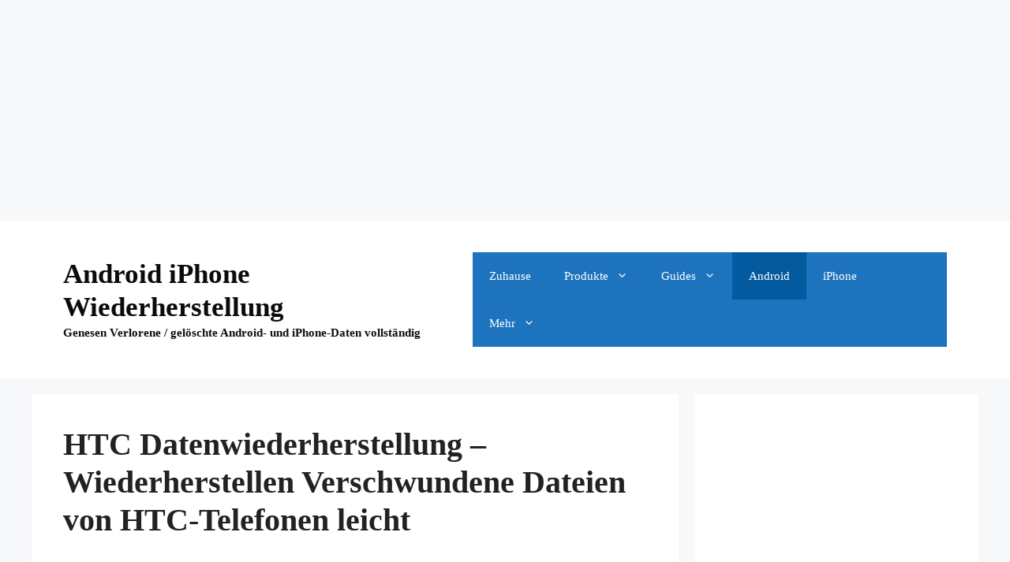

--- FILE ---
content_type: text/html; charset=UTF-8
request_url: https://de.androidiphone-recovery.com/htc-datenwiederherstellung/
body_size: 20627
content:
<!DOCTYPE html>
<html lang="en-US">
<head>
	
	<script async src="https://pagead2.googlesyndication.com/pagead/js/adsbygoogle.js?client=ca-pub-5757673766108430"
     crossorigin="anonymous"></script>
	
	<!-- Google tag (gtag.js) -->
<script async src="https://www.googletagmanager.com/gtag/js?id=G-VXG5J1XQMX"></script>
<script>
  window.dataLayer = window.dataLayer || [];
  function gtag(){dataLayer.push(arguments);}
  gtag('js', new Date());

  gtag('config', 'G-VXG5J1XQMX');
</script>
	
	<meta charset="UTF-8">
	<link rel="profile" href="https://gmpg.org/xfn/11">
	<meta name='robots' content='index, follow, max-image-preview:large, max-snippet:-1, max-video-preview:-1' />

<!-- Social Warfare v4.4.5.1 https://warfareplugins.com - BEGINNING OF OUTPUT -->
<style>
	@font-face {
		font-family: "sw-icon-font";
		src:url("https://de.androidiphone-recovery.com/wp-content/plugins/social-warfare/assets/fonts/sw-icon-font.eot?ver=4.4.5.1");
		src:url("https://de.androidiphone-recovery.com/wp-content/plugins/social-warfare/assets/fonts/sw-icon-font.eot?ver=4.4.5.1#iefix") format("embedded-opentype"),
		url("https://de.androidiphone-recovery.com/wp-content/plugins/social-warfare/assets/fonts/sw-icon-font.woff?ver=4.4.5.1") format("woff"),
		url("https://de.androidiphone-recovery.com/wp-content/plugins/social-warfare/assets/fonts/sw-icon-font.ttf?ver=4.4.5.1") format("truetype"),
		url("https://de.androidiphone-recovery.com/wp-content/plugins/social-warfare/assets/fonts/sw-icon-font.svg?ver=4.4.5.1#1445203416") format("svg");
		font-weight: normal;
		font-style: normal;
		font-display:block;
	}
</style>
<!-- Social Warfare v4.4.5.1 https://warfareplugins.com - END OF OUTPUT -->

<meta name="viewport" content="width=device-width, initial-scale=1">
	<!-- This site is optimized with the Yoast SEO plugin v22.2 - https://yoast.com/wordpress/plugins/seo/ -->
	<title>HTC Datenwiederherstellung – Wiederherstellen Verschwundene Dateien von HTC-Telefonen leicht</title>
	<meta name="description" content="Erfahren Sie, wie Sie verlorene Kontakte, Fotos, Videos, Notizen, Audios usw. vom HTC-Telefon über die HTC-Datenwiederherstellung wiederherstellen können" />
	<link rel="canonical" href="https://de.androidiphone-recovery.com/htc-datenwiederherstellung/" />
	<meta property="og:locale" content="en_US" />
	<meta property="og:type" content="article" />
	<meta property="og:title" content="HTC Datenwiederherstellung – Wiederherstellen Verschwundene Dateien von HTC-Telefonen leicht" />
	<meta property="og:description" content="Erfahren Sie, wie Sie verlorene Kontakte, Fotos, Videos, Notizen, Audios usw. vom HTC-Telefon über die HTC-Datenwiederherstellung wiederherstellen können" />
	<meta property="og:url" content="https://de.androidiphone-recovery.com/htc-datenwiederherstellung/" />
	<meta property="og:site_name" content="Android iPhone Wiederherstellung" />
	<meta property="article:published_time" content="2021-12-28T08:06:52+00:00" />
	<meta property="article:modified_time" content="2021-12-28T08:18:28+00:00" />
	<meta property="og:image" content="https://de.androidiphone-recovery.com/wp-content/uploads/2021/12/HTC-data-recovery.jpg" />
	<meta property="og:image:width" content="680" />
	<meta property="og:image:height" content="383" />
	<meta property="og:image:type" content="image/jpeg" />
	<meta name="author" content="Kim Keogh" />
	<meta name="twitter:card" content="summary_large_image" />
	<meta name="twitter:label1" content="Written by" />
	<meta name="twitter:data1" content="Kim Keogh" />
	<meta name="twitter:label2" content="Est. reading time" />
	<meta name="twitter:data2" content="5 minutes" />
	<script type="application/ld+json" class="yoast-schema-graph">{"@context":"https://schema.org","@graph":[{"@type":"WebPage","@id":"https://de.androidiphone-recovery.com/htc-datenwiederherstellung/","url":"https://de.androidiphone-recovery.com/htc-datenwiederherstellung/","name":"HTC Datenwiederherstellung – Wiederherstellen Verschwundene Dateien von HTC-Telefonen leicht","isPartOf":{"@id":"https://de.androidiphone-recovery.com/#website"},"primaryImageOfPage":{"@id":"https://de.androidiphone-recovery.com/htc-datenwiederherstellung/#primaryimage"},"image":{"@id":"https://de.androidiphone-recovery.com/htc-datenwiederherstellung/#primaryimage"},"thumbnailUrl":"https://de.androidiphone-recovery.com/wp-content/uploads/2021/12/HTC-data-recovery.jpg","datePublished":"2021-12-28T08:06:52+00:00","dateModified":"2021-12-28T08:18:28+00:00","author":{"@id":"https://de.androidiphone-recovery.com/#/schema/person/505fdac7d03ebe132393c699e6be7cdb"},"description":"Erfahren Sie, wie Sie verlorene Kontakte, Fotos, Videos, Notizen, Audios usw. vom HTC-Telefon über die HTC-Datenwiederherstellung wiederherstellen können","breadcrumb":{"@id":"https://de.androidiphone-recovery.com/htc-datenwiederherstellung/#breadcrumb"},"inLanguage":"en-US","potentialAction":[{"@type":"ReadAction","target":["https://de.androidiphone-recovery.com/htc-datenwiederherstellung/"]}]},{"@type":"ImageObject","inLanguage":"en-US","@id":"https://de.androidiphone-recovery.com/htc-datenwiederherstellung/#primaryimage","url":"https://de.androidiphone-recovery.com/wp-content/uploads/2021/12/HTC-data-recovery.jpg","contentUrl":"https://de.androidiphone-recovery.com/wp-content/uploads/2021/12/HTC-data-recovery.jpg","width":680,"height":383,"caption":"HTC Datenwiederherstellung"},{"@type":"BreadcrumbList","@id":"https://de.androidiphone-recovery.com/htc-datenwiederherstellung/#breadcrumb","itemListElement":[{"@type":"ListItem","position":1,"name":"Home","item":"https://de.androidiphone-recovery.com/"},{"@type":"ListItem","position":2,"name":"HTC Datenwiederherstellung – Wiederherstellen Verschwundene Dateien von HTC-Telefonen leicht"}]},{"@type":"WebSite","@id":"https://de.androidiphone-recovery.com/#website","url":"https://de.androidiphone-recovery.com/","name":"Android iPhone Wiederherstellung","description":"Genesen Verlorene / gelöschte Android- und iPhone-Daten vollständig","potentialAction":[{"@type":"SearchAction","target":{"@type":"EntryPoint","urlTemplate":"https://de.androidiphone-recovery.com/?s={search_term_string}"},"query-input":"required name=search_term_string"}],"inLanguage":"en-US"},{"@type":"Person","@id":"https://de.androidiphone-recovery.com/#/schema/person/505fdac7d03ebe132393c699e6be7cdb","name":"Kim Keogh","image":{"@type":"ImageObject","inLanguage":"en-US","@id":"https://de.androidiphone-recovery.com/#/schema/person/image/","url":"https://secure.gravatar.com/avatar/d72bb302a6958c447624b4a711a4f77a?s=96&d=mm&r=g","contentUrl":"https://secure.gravatar.com/avatar/d72bb302a6958c447624b4a711a4f77a?s=96&d=mm&r=g","caption":"Kim Keogh"},"description":"Kim Keogh is a technical and creative blogger and an SEO Expert. She loves to write blogs and troubleshoot several issues or errors on Android and iPhone. She loves to help others by giving better solutions to deal with data recovery problems and other issues.","sameAs":["Admin"],"url":"https://de.androidiphone-recovery.com/author/kim-keogh/"}]}</script>
	<!-- / Yoast SEO plugin. -->


<link rel='dns-prefetch' href='//fonts.googleapis.com' />
<link href='https://fonts.gstatic.com' crossorigin rel='preconnect' />
<link rel="alternate" type="application/rss+xml" title="Android iPhone Wiederherstellung &raquo; Feed" href="https://de.androidiphone-recovery.com/feed/" />
<link rel="alternate" type="application/rss+xml" title="Android iPhone Wiederherstellung &raquo; Comments Feed" href="https://de.androidiphone-recovery.com/comments/feed/" />
<link rel="alternate" type="application/rss+xml" title="Android iPhone Wiederherstellung &raquo; HTC Datenwiederherstellung – Wiederherstellen Verschwundene Dateien von HTC-Telefonen leicht Comments Feed" href="https://de.androidiphone-recovery.com/htc-datenwiederherstellung/feed/" />
<script>
window._wpemojiSettings = {"baseUrl":"https:\/\/s.w.org\/images\/core\/emoji\/14.0.0\/72x72\/","ext":".png","svgUrl":"https:\/\/s.w.org\/images\/core\/emoji\/14.0.0\/svg\/","svgExt":".svg","source":{"concatemoji":"https:\/\/de.androidiphone-recovery.com\/wp-includes\/js\/wp-emoji-release.min.js?ver=6.4.7"}};
/*! This file is auto-generated */
!function(i,n){var o,s,e;function c(e){try{var t={supportTests:e,timestamp:(new Date).valueOf()};sessionStorage.setItem(o,JSON.stringify(t))}catch(e){}}function p(e,t,n){e.clearRect(0,0,e.canvas.width,e.canvas.height),e.fillText(t,0,0);var t=new Uint32Array(e.getImageData(0,0,e.canvas.width,e.canvas.height).data),r=(e.clearRect(0,0,e.canvas.width,e.canvas.height),e.fillText(n,0,0),new Uint32Array(e.getImageData(0,0,e.canvas.width,e.canvas.height).data));return t.every(function(e,t){return e===r[t]})}function u(e,t,n){switch(t){case"flag":return n(e,"\ud83c\udff3\ufe0f\u200d\u26a7\ufe0f","\ud83c\udff3\ufe0f\u200b\u26a7\ufe0f")?!1:!n(e,"\ud83c\uddfa\ud83c\uddf3","\ud83c\uddfa\u200b\ud83c\uddf3")&&!n(e,"\ud83c\udff4\udb40\udc67\udb40\udc62\udb40\udc65\udb40\udc6e\udb40\udc67\udb40\udc7f","\ud83c\udff4\u200b\udb40\udc67\u200b\udb40\udc62\u200b\udb40\udc65\u200b\udb40\udc6e\u200b\udb40\udc67\u200b\udb40\udc7f");case"emoji":return!n(e,"\ud83e\udef1\ud83c\udffb\u200d\ud83e\udef2\ud83c\udfff","\ud83e\udef1\ud83c\udffb\u200b\ud83e\udef2\ud83c\udfff")}return!1}function f(e,t,n){var r="undefined"!=typeof WorkerGlobalScope&&self instanceof WorkerGlobalScope?new OffscreenCanvas(300,150):i.createElement("canvas"),a=r.getContext("2d",{willReadFrequently:!0}),o=(a.textBaseline="top",a.font="600 32px Arial",{});return e.forEach(function(e){o[e]=t(a,e,n)}),o}function t(e){var t=i.createElement("script");t.src=e,t.defer=!0,i.head.appendChild(t)}"undefined"!=typeof Promise&&(o="wpEmojiSettingsSupports",s=["flag","emoji"],n.supports={everything:!0,everythingExceptFlag:!0},e=new Promise(function(e){i.addEventListener("DOMContentLoaded",e,{once:!0})}),new Promise(function(t){var n=function(){try{var e=JSON.parse(sessionStorage.getItem(o));if("object"==typeof e&&"number"==typeof e.timestamp&&(new Date).valueOf()<e.timestamp+604800&&"object"==typeof e.supportTests)return e.supportTests}catch(e){}return null}();if(!n){if("undefined"!=typeof Worker&&"undefined"!=typeof OffscreenCanvas&&"undefined"!=typeof URL&&URL.createObjectURL&&"undefined"!=typeof Blob)try{var e="postMessage("+f.toString()+"("+[JSON.stringify(s),u.toString(),p.toString()].join(",")+"));",r=new Blob([e],{type:"text/javascript"}),a=new Worker(URL.createObjectURL(r),{name:"wpTestEmojiSupports"});return void(a.onmessage=function(e){c(n=e.data),a.terminate(),t(n)})}catch(e){}c(n=f(s,u,p))}t(n)}).then(function(e){for(var t in e)n.supports[t]=e[t],n.supports.everything=n.supports.everything&&n.supports[t],"flag"!==t&&(n.supports.everythingExceptFlag=n.supports.everythingExceptFlag&&n.supports[t]);n.supports.everythingExceptFlag=n.supports.everythingExceptFlag&&!n.supports.flag,n.DOMReady=!1,n.readyCallback=function(){n.DOMReady=!0}}).then(function(){return e}).then(function(){var e;n.supports.everything||(n.readyCallback(),(e=n.source||{}).concatemoji?t(e.concatemoji):e.wpemoji&&e.twemoji&&(t(e.twemoji),t(e.wpemoji)))}))}((window,document),window._wpemojiSettings);
</script>
<link rel='stylesheet' id='cnss_font_awesome_css-css' href='https://de.androidiphone-recovery.com/wp-content/plugins/easy-social-icons/css/font-awesome/css/all.min.css?ver=5.7.2' media='all' />
<link rel='stylesheet' id='cnss_font_awesome_v4_shims-css' href='https://de.androidiphone-recovery.com/wp-content/plugins/easy-social-icons/css/font-awesome/css/v4-shims.min.css?ver=5.7.2' media='all' />
<link rel='stylesheet' id='cnss_css-css' href='https://de.androidiphone-recovery.com/wp-content/plugins/easy-social-icons/css/cnss.css?ver=1.0' media='all' />
<link rel='stylesheet' id='structured-content-frontend-css' href='https://de.androidiphone-recovery.com/wp-content/plugins/structured-content/dist/blocks.style.build.css?ver=1.6.2' media='all' />
<link rel='stylesheet' id='social-warfare-block-css-css' href='https://de.androidiphone-recovery.com/wp-content/plugins/social-warfare/assets/js/post-editor/dist/blocks.style.build.css?ver=6.4.7' media='all' />
<style id='wp-emoji-styles-inline-css'>

	img.wp-smiley, img.emoji {
		display: inline !important;
		border: none !important;
		box-shadow: none !important;
		height: 1em !important;
		width: 1em !important;
		margin: 0 0.07em !important;
		vertical-align: -0.1em !important;
		background: none !important;
		padding: 0 !important;
	}
</style>
<link rel='stylesheet' id='wp-block-library-css' href='https://de.androidiphone-recovery.com/wp-includes/css/dist/block-library/style.min.css?ver=6.4.7' media='all' />
<style id='classic-theme-styles-inline-css'>
/*! This file is auto-generated */
.wp-block-button__link{color:#fff;background-color:#32373c;border-radius:9999px;box-shadow:none;text-decoration:none;padding:calc(.667em + 2px) calc(1.333em + 2px);font-size:1.125em}.wp-block-file__button{background:#32373c;color:#fff;text-decoration:none}
</style>
<style id='global-styles-inline-css'>
body{--wp--preset--color--black: #000000;--wp--preset--color--cyan-bluish-gray: #abb8c3;--wp--preset--color--white: #ffffff;--wp--preset--color--pale-pink: #f78da7;--wp--preset--color--vivid-red: #cf2e2e;--wp--preset--color--luminous-vivid-orange: #ff6900;--wp--preset--color--luminous-vivid-amber: #fcb900;--wp--preset--color--light-green-cyan: #7bdcb5;--wp--preset--color--vivid-green-cyan: #00d084;--wp--preset--color--pale-cyan-blue: #8ed1fc;--wp--preset--color--vivid-cyan-blue: #0693e3;--wp--preset--color--vivid-purple: #9b51e0;--wp--preset--color--contrast: var(--contrast);--wp--preset--color--contrast-2: var(--contrast-2);--wp--preset--color--contrast-3: var(--contrast-3);--wp--preset--color--base: var(--base);--wp--preset--color--base-2: var(--base-2);--wp--preset--color--base-3: var(--base-3);--wp--preset--color--accent: var(--accent);--wp--preset--gradient--vivid-cyan-blue-to-vivid-purple: linear-gradient(135deg,rgba(6,147,227,1) 0%,rgb(155,81,224) 100%);--wp--preset--gradient--light-green-cyan-to-vivid-green-cyan: linear-gradient(135deg,rgb(122,220,180) 0%,rgb(0,208,130) 100%);--wp--preset--gradient--luminous-vivid-amber-to-luminous-vivid-orange: linear-gradient(135deg,rgba(252,185,0,1) 0%,rgba(255,105,0,1) 100%);--wp--preset--gradient--luminous-vivid-orange-to-vivid-red: linear-gradient(135deg,rgba(255,105,0,1) 0%,rgb(207,46,46) 100%);--wp--preset--gradient--very-light-gray-to-cyan-bluish-gray: linear-gradient(135deg,rgb(238,238,238) 0%,rgb(169,184,195) 100%);--wp--preset--gradient--cool-to-warm-spectrum: linear-gradient(135deg,rgb(74,234,220) 0%,rgb(151,120,209) 20%,rgb(207,42,186) 40%,rgb(238,44,130) 60%,rgb(251,105,98) 80%,rgb(254,248,76) 100%);--wp--preset--gradient--blush-light-purple: linear-gradient(135deg,rgb(255,206,236) 0%,rgb(152,150,240) 100%);--wp--preset--gradient--blush-bordeaux: linear-gradient(135deg,rgb(254,205,165) 0%,rgb(254,45,45) 50%,rgb(107,0,62) 100%);--wp--preset--gradient--luminous-dusk: linear-gradient(135deg,rgb(255,203,112) 0%,rgb(199,81,192) 50%,rgb(65,88,208) 100%);--wp--preset--gradient--pale-ocean: linear-gradient(135deg,rgb(255,245,203) 0%,rgb(182,227,212) 50%,rgb(51,167,181) 100%);--wp--preset--gradient--electric-grass: linear-gradient(135deg,rgb(202,248,128) 0%,rgb(113,206,126) 100%);--wp--preset--gradient--midnight: linear-gradient(135deg,rgb(2,3,129) 0%,rgb(40,116,252) 100%);--wp--preset--font-size--small: 13px;--wp--preset--font-size--medium: 20px;--wp--preset--font-size--large: 36px;--wp--preset--font-size--x-large: 42px;--wp--preset--spacing--20: 0.44rem;--wp--preset--spacing--30: 0.67rem;--wp--preset--spacing--40: 1rem;--wp--preset--spacing--50: 1.5rem;--wp--preset--spacing--60: 2.25rem;--wp--preset--spacing--70: 3.38rem;--wp--preset--spacing--80: 5.06rem;--wp--preset--shadow--natural: 6px 6px 9px rgba(0, 0, 0, 0.2);--wp--preset--shadow--deep: 12px 12px 50px rgba(0, 0, 0, 0.4);--wp--preset--shadow--sharp: 6px 6px 0px rgba(0, 0, 0, 0.2);--wp--preset--shadow--outlined: 6px 6px 0px -3px rgba(255, 255, 255, 1), 6px 6px rgba(0, 0, 0, 1);--wp--preset--shadow--crisp: 6px 6px 0px rgba(0, 0, 0, 1);}:where(.is-layout-flex){gap: 0.5em;}:where(.is-layout-grid){gap: 0.5em;}body .is-layout-flow > .alignleft{float: left;margin-inline-start: 0;margin-inline-end: 2em;}body .is-layout-flow > .alignright{float: right;margin-inline-start: 2em;margin-inline-end: 0;}body .is-layout-flow > .aligncenter{margin-left: auto !important;margin-right: auto !important;}body .is-layout-constrained > .alignleft{float: left;margin-inline-start: 0;margin-inline-end: 2em;}body .is-layout-constrained > .alignright{float: right;margin-inline-start: 2em;margin-inline-end: 0;}body .is-layout-constrained > .aligncenter{margin-left: auto !important;margin-right: auto !important;}body .is-layout-constrained > :where(:not(.alignleft):not(.alignright):not(.alignfull)){max-width: var(--wp--style--global--content-size);margin-left: auto !important;margin-right: auto !important;}body .is-layout-constrained > .alignwide{max-width: var(--wp--style--global--wide-size);}body .is-layout-flex{display: flex;}body .is-layout-flex{flex-wrap: wrap;align-items: center;}body .is-layout-flex > *{margin: 0;}body .is-layout-grid{display: grid;}body .is-layout-grid > *{margin: 0;}:where(.wp-block-columns.is-layout-flex){gap: 2em;}:where(.wp-block-columns.is-layout-grid){gap: 2em;}:where(.wp-block-post-template.is-layout-flex){gap: 1.25em;}:where(.wp-block-post-template.is-layout-grid){gap: 1.25em;}.has-black-color{color: var(--wp--preset--color--black) !important;}.has-cyan-bluish-gray-color{color: var(--wp--preset--color--cyan-bluish-gray) !important;}.has-white-color{color: var(--wp--preset--color--white) !important;}.has-pale-pink-color{color: var(--wp--preset--color--pale-pink) !important;}.has-vivid-red-color{color: var(--wp--preset--color--vivid-red) !important;}.has-luminous-vivid-orange-color{color: var(--wp--preset--color--luminous-vivid-orange) !important;}.has-luminous-vivid-amber-color{color: var(--wp--preset--color--luminous-vivid-amber) !important;}.has-light-green-cyan-color{color: var(--wp--preset--color--light-green-cyan) !important;}.has-vivid-green-cyan-color{color: var(--wp--preset--color--vivid-green-cyan) !important;}.has-pale-cyan-blue-color{color: var(--wp--preset--color--pale-cyan-blue) !important;}.has-vivid-cyan-blue-color{color: var(--wp--preset--color--vivid-cyan-blue) !important;}.has-vivid-purple-color{color: var(--wp--preset--color--vivid-purple) !important;}.has-black-background-color{background-color: var(--wp--preset--color--black) !important;}.has-cyan-bluish-gray-background-color{background-color: var(--wp--preset--color--cyan-bluish-gray) !important;}.has-white-background-color{background-color: var(--wp--preset--color--white) !important;}.has-pale-pink-background-color{background-color: var(--wp--preset--color--pale-pink) !important;}.has-vivid-red-background-color{background-color: var(--wp--preset--color--vivid-red) !important;}.has-luminous-vivid-orange-background-color{background-color: var(--wp--preset--color--luminous-vivid-orange) !important;}.has-luminous-vivid-amber-background-color{background-color: var(--wp--preset--color--luminous-vivid-amber) !important;}.has-light-green-cyan-background-color{background-color: var(--wp--preset--color--light-green-cyan) !important;}.has-vivid-green-cyan-background-color{background-color: var(--wp--preset--color--vivid-green-cyan) !important;}.has-pale-cyan-blue-background-color{background-color: var(--wp--preset--color--pale-cyan-blue) !important;}.has-vivid-cyan-blue-background-color{background-color: var(--wp--preset--color--vivid-cyan-blue) !important;}.has-vivid-purple-background-color{background-color: var(--wp--preset--color--vivid-purple) !important;}.has-black-border-color{border-color: var(--wp--preset--color--black) !important;}.has-cyan-bluish-gray-border-color{border-color: var(--wp--preset--color--cyan-bluish-gray) !important;}.has-white-border-color{border-color: var(--wp--preset--color--white) !important;}.has-pale-pink-border-color{border-color: var(--wp--preset--color--pale-pink) !important;}.has-vivid-red-border-color{border-color: var(--wp--preset--color--vivid-red) !important;}.has-luminous-vivid-orange-border-color{border-color: var(--wp--preset--color--luminous-vivid-orange) !important;}.has-luminous-vivid-amber-border-color{border-color: var(--wp--preset--color--luminous-vivid-amber) !important;}.has-light-green-cyan-border-color{border-color: var(--wp--preset--color--light-green-cyan) !important;}.has-vivid-green-cyan-border-color{border-color: var(--wp--preset--color--vivid-green-cyan) !important;}.has-pale-cyan-blue-border-color{border-color: var(--wp--preset--color--pale-cyan-blue) !important;}.has-vivid-cyan-blue-border-color{border-color: var(--wp--preset--color--vivid-cyan-blue) !important;}.has-vivid-purple-border-color{border-color: var(--wp--preset--color--vivid-purple) !important;}.has-vivid-cyan-blue-to-vivid-purple-gradient-background{background: var(--wp--preset--gradient--vivid-cyan-blue-to-vivid-purple) !important;}.has-light-green-cyan-to-vivid-green-cyan-gradient-background{background: var(--wp--preset--gradient--light-green-cyan-to-vivid-green-cyan) !important;}.has-luminous-vivid-amber-to-luminous-vivid-orange-gradient-background{background: var(--wp--preset--gradient--luminous-vivid-amber-to-luminous-vivid-orange) !important;}.has-luminous-vivid-orange-to-vivid-red-gradient-background{background: var(--wp--preset--gradient--luminous-vivid-orange-to-vivid-red) !important;}.has-very-light-gray-to-cyan-bluish-gray-gradient-background{background: var(--wp--preset--gradient--very-light-gray-to-cyan-bluish-gray) !important;}.has-cool-to-warm-spectrum-gradient-background{background: var(--wp--preset--gradient--cool-to-warm-spectrum) !important;}.has-blush-light-purple-gradient-background{background: var(--wp--preset--gradient--blush-light-purple) !important;}.has-blush-bordeaux-gradient-background{background: var(--wp--preset--gradient--blush-bordeaux) !important;}.has-luminous-dusk-gradient-background{background: var(--wp--preset--gradient--luminous-dusk) !important;}.has-pale-ocean-gradient-background{background: var(--wp--preset--gradient--pale-ocean) !important;}.has-electric-grass-gradient-background{background: var(--wp--preset--gradient--electric-grass) !important;}.has-midnight-gradient-background{background: var(--wp--preset--gradient--midnight) !important;}.has-small-font-size{font-size: var(--wp--preset--font-size--small) !important;}.has-medium-font-size{font-size: var(--wp--preset--font-size--medium) !important;}.has-large-font-size{font-size: var(--wp--preset--font-size--large) !important;}.has-x-large-font-size{font-size: var(--wp--preset--font-size--x-large) !important;}
.wp-block-navigation a:where(:not(.wp-element-button)){color: inherit;}
:where(.wp-block-post-template.is-layout-flex){gap: 1.25em;}:where(.wp-block-post-template.is-layout-grid){gap: 1.25em;}
:where(.wp-block-columns.is-layout-flex){gap: 2em;}:where(.wp-block-columns.is-layout-grid){gap: 2em;}
.wp-block-pullquote{font-size: 1.5em;line-height: 1.6;}
</style>
<link rel='stylesheet' id='contact-form-7-css' href='https://de.androidiphone-recovery.com/wp-content/plugins/contact-form-7/includes/css/styles.css?ver=5.9' media='all' />
<link rel='stylesheet' id='social_warfare-css' href='https://de.androidiphone-recovery.com/wp-content/plugins/social-warfare/assets/css/style.min.css?ver=4.4.5.1' media='all' />
<link rel='stylesheet' id='generate-comments-css' href='https://de.androidiphone-recovery.com/wp-content/themes/generatepress/assets/css/components/comments.min.css?ver=3.1.1' media='all' />
<link rel='stylesheet' id='generate-style-css' href='https://de.androidiphone-recovery.com/wp-content/themes/generatepress/assets/css/main.min.css?ver=3.1.1' media='all' />
<style id='generate-style-inline-css'>
@media (max-width:768px){}
body{background-color:var(--base-2);color:var(--contrast);}a{color:var(--accent);}a:hover, a:focus, a:active{color:var(--contrast);}.wp-block-group__inner-container{max-width:1200px;margin-left:auto;margin-right:auto;}.generate-back-to-top{font-size:20px;border-radius:3px;position:fixed;bottom:30px;right:30px;line-height:40px;width:40px;text-align:center;z-index:10;transition:opacity 300ms ease-in-out;}:root{--contrast:#222222;--contrast-2:#575760;--contrast-3:#b2b2be;--base:#f0f0f0;--base-2:#f7f8f9;--base-3:#ffffff;--accent:#1e73be;}.has-contrast-color{color:#222222;}.has-contrast-background-color{background-color:#222222;}.has-contrast-2-color{color:#575760;}.has-contrast-2-background-color{background-color:#575760;}.has-contrast-3-color{color:#b2b2be;}.has-contrast-3-background-color{background-color:#b2b2be;}.has-base-color{color:#f0f0f0;}.has-base-background-color{background-color:#f0f0f0;}.has-base-2-color{color:#f7f8f9;}.has-base-2-background-color{background-color:#f7f8f9;}.has-base-3-color{color:#ffffff;}.has-base-3-background-color{background-color:#ffffff;}.has-accent-color{color:#1e73be;}.has-accent-background-color{background-color:#1e73be;}h1{font-family:inherit;font-weight:bold;font-size:40px;}h1.entry-title{font-family:Poppins;font-weight:bold;text-transform:initial;}h2{font-family:inherit;font-weight:normal;font-size:30px;}h3{font-family:inherit;font-weight:normal;font-size:25px;}.widget-title{font-family:inherit;font-weight:bold;font-size:20px;}h2.entry-title{font-family:Poppins;font-weight:bold;}.main-title{font-family:inherit;font-weight:bold;font-size:35px;}.site-description{font-family:inherit;font-weight:bold;}button:not(.menu-toggle),html input[type="button"],input[type="reset"],input[type="submit"],.button,.wp-block-button .wp-block-button__link{font-family:inherit;font-weight:normal;}.site-info{font-family:inherit;font-weight:normal;}.main-navigation a, .main-navigation .menu-toggle, .main-navigation .menu-bar-items{font-family:Poppins;font-weight:normal;}body, button, input, select, textarea{font-family:Poppins;font-size:18px;}body{line-height:1.8;}.top-bar{background-color:#636363;color:#ffffff;}.top-bar a{color:#ffffff;}.top-bar a:hover{color:#303030;}.site-header{background-color:var(--base-3);}.main-title a,.main-title a:hover{color:#0b0b0b;}.site-description{color:#0e0e0e;}.main-navigation,.main-navigation ul ul{background-color:#1e73be;}.main-navigation .main-nav ul li a, .main-navigation .menu-toggle, .main-navigation .menu-bar-items{color:var(--base-3);}.main-navigation .main-nav ul li:not([class*="current-menu-"]):hover > a, .main-navigation .main-nav ul li:not([class*="current-menu-"]):focus > a, .main-navigation .main-nav ul li.sfHover:not([class*="current-menu-"]) > a, .main-navigation .menu-bar-item:hover > a, .main-navigation .menu-bar-item.sfHover > a{color:var(--base-3);background-color:#035a9e;}button.menu-toggle:hover,button.menu-toggle:focus{color:var(--base-3);}.main-navigation .main-nav ul li[class*="current-menu-"] > a{color:var(--base-3);background-color:#035a9e;}.navigation-search input[type="search"],.navigation-search input[type="search"]:active, .navigation-search input[type="search"]:focus, .main-navigation .main-nav ul li.search-item.active > a, .main-navigation .menu-bar-items .search-item.active > a{color:var(--base-3);background-color:#035a9e;}.main-navigation ul ul{background-color:#035a9e;}.main-navigation .main-nav ul ul li:not([class*="current-menu-"]):hover > a,.main-navigation .main-nav ul ul li:not([class*="current-menu-"]):focus > a, .main-navigation .main-nav ul ul li.sfHover:not([class*="current-menu-"]) > a{color:#bbd2e8;background-color:#035a9e;}.main-navigation .main-nav ul ul li[class*="current-menu-"] > a{color:#bbd2e8;background-color:#035a9e;}.separate-containers .inside-article, .separate-containers .comments-area, .separate-containers .page-header, .one-container .container, .separate-containers .paging-navigation, .inside-page-header{background-color:var(--base-3);}.entry-title a{color:var(--contrast);}.entry-title a:hover{color:var(--contrast-2);}.entry-meta{color:var(--contrast-2);}.sidebar .widget{background-color:var(--base-3);}.footer-widgets{background-color:#0b0a0a;}.footer-widgets .widget-title{color:var(--base-3);}.site-info{color:var(--base-3);background-color:#090909;}.site-info a{color:#1e72bd;}.site-info a:hover{color:var(--contrast-3);}.footer-bar .widget_nav_menu .current-menu-item a{color:var(--contrast-3);}input[type="text"],input[type="email"],input[type="url"],input[type="password"],input[type="search"],input[type="tel"],input[type="number"],textarea,select{color:var(--contrast);background-color:var(--base-2);border-color:var(--base);}input[type="text"]:focus,input[type="email"]:focus,input[type="url"]:focus,input[type="password"]:focus,input[type="search"]:focus,input[type="tel"]:focus,input[type="number"]:focus,textarea:focus,select:focus{color:var(--contrast);background-color:var(--base-2);border-color:var(--contrast-3);}button,html input[type="button"],input[type="reset"],input[type="submit"],a.button,a.wp-block-button__link:not(.has-background){color:#ffffff;background-color:#1e72bd;}button:hover,html input[type="button"]:hover,input[type="reset"]:hover,input[type="submit"]:hover,a.button:hover,button:focus,html input[type="button"]:focus,input[type="reset"]:focus,input[type="submit"]:focus,a.button:focus,a.wp-block-button__link:not(.has-background):active,a.wp-block-button__link:not(.has-background):focus,a.wp-block-button__link:not(.has-background):hover{color:#ffffff;background-color:#1e72bd;}a.generate-back-to-top{background-color:#035a9e;color:#ffffff;}a.generate-back-to-top:hover,a.generate-back-to-top:focus{background-color:#1e72bd;color:#ffffff;}@media (max-width: 768px){.main-navigation .menu-bar-item:hover > a, .main-navigation .menu-bar-item.sfHover > a{background:none;color:var(--base-3);}}.inside-header{padding:40px;}.nav-below-header .main-navigation .inside-navigation.grid-container, .nav-above-header .main-navigation .inside-navigation.grid-container{padding:0px 19px 0px 19px;}.site-main .wp-block-group__inner-container{padding:40px;}.separate-containers .paging-navigation{padding-top:20px;padding-bottom:20px;}.entry-content .alignwide, body:not(.no-sidebar) .entry-content .alignfull{margin-left:-40px;width:calc(100% + 80px);max-width:calc(100% + 80px);}.main-navigation .main-nav ul li a,.menu-toggle,.main-navigation .menu-bar-item > a{padding-left:21px;padding-right:21px;}.main-navigation .main-nav ul ul li a{padding:10px 21px 10px 21px;}.rtl .menu-item-has-children .dropdown-menu-toggle{padding-left:21px;}.menu-item-has-children .dropdown-menu-toggle{padding-right:21px;}.rtl .main-navigation .main-nav ul li.menu-item-has-children > a{padding-right:21px;}@media (max-width:768px){.separate-containers .inside-article, .separate-containers .comments-area, .separate-containers .page-header, .separate-containers .paging-navigation, .one-container .site-content, .inside-page-header{padding:30px;}.site-main .wp-block-group__inner-container{padding:30px;}.inside-top-bar{padding-right:30px;padding-left:30px;}.inside-header{padding-right:30px;padding-left:30px;}.widget-area .widget{padding-top:30px;padding-right:30px;padding-bottom:30px;padding-left:30px;}.footer-widgets-container{padding-top:30px;padding-right:30px;padding-bottom:30px;padding-left:30px;}.inside-site-info{padding-right:30px;padding-left:30px;}.entry-content .alignwide, body:not(.no-sidebar) .entry-content .alignfull{margin-left:-30px;width:calc(100% + 60px);max-width:calc(100% + 60px);}.one-container .site-main .paging-navigation{margin-bottom:20px;}}/* End cached CSS */.is-right-sidebar{width:30%;}.is-left-sidebar{width:30%;}.site-content .content-area{width:70%;}@media (max-width: 768px){.main-navigation .menu-toggle,.sidebar-nav-mobile:not(#sticky-placeholder){display:block;}.main-navigation ul,.gen-sidebar-nav,.main-navigation:not(.slideout-navigation):not(.toggled) .main-nav > ul,.has-inline-mobile-toggle #site-navigation .inside-navigation > *:not(.navigation-search):not(.main-nav){display:none;}.nav-align-right .inside-navigation,.nav-align-center .inside-navigation{justify-content:space-between;}.has-inline-mobile-toggle .mobile-menu-control-wrapper{display:flex;flex-wrap:wrap;}.has-inline-mobile-toggle .inside-header{flex-direction:row;text-align:left;flex-wrap:wrap;}.has-inline-mobile-toggle .header-widget,.has-inline-mobile-toggle #site-navigation{flex-basis:100%;}.nav-float-left .has-inline-mobile-toggle #site-navigation{order:10;}}
.dynamic-author-image-rounded{border-radius:100%;}.dynamic-featured-image, .dynamic-author-image{vertical-align:middle;}.one-container.blog .dynamic-content-template:not(:last-child), .one-container.archive .dynamic-content-template:not(:last-child){padding-bottom:0px;}.dynamic-entry-excerpt > p:last-child{margin-bottom:0px;}
.main-navigation .main-nav ul li a,.menu-toggle,.main-navigation .menu-bar-item > a{transition: line-height 300ms ease}.sticky-enabled .gen-sidebar-nav.is_stuck .main-navigation {margin-bottom: 0px;}.sticky-enabled .gen-sidebar-nav.is_stuck {z-index: 500;}.sticky-enabled .main-navigation.is_stuck {box-shadow: 0 2px 2px -2px rgba(0, 0, 0, .2);}.navigation-stick:not(.gen-sidebar-nav) {left: 0;right: 0;width: 100% !important;}.both-sticky-menu .main-navigation:not(#mobile-header).toggled .main-nav > ul,.mobile-sticky-menu .main-navigation:not(#mobile-header).toggled .main-nav > ul,.mobile-header-sticky #mobile-header.toggled .main-nav > ul {position: absolute;left: 0;right: 0;z-index: 999;}@media (max-width: 768px){#sticky-placeholder{height:0;overflow:hidden;}.has-inline-mobile-toggle #site-navigation.toggled{margin-top:0;}.has-inline-mobile-menu #site-navigation.toggled .main-nav > ul{top:1.5em;}}.nav-float-right .navigation-stick {width: 100% !important;left: 0;}.nav-float-right .navigation-stick .navigation-branding {margin-right: auto;}.main-navigation.has-sticky-branding:not(.grid-container) .inside-navigation:not(.grid-container) .navigation-branding{margin-left: 10px;}.main-navigation.navigation-stick.has-sticky-branding .inside-navigation.grid-container{padding-left:40px;padding-right:40px;}@media (max-width:768px){.main-navigation.navigation-stick.has-sticky-branding .inside-navigation.grid-container{padding-left:0;padding-right:0;}}
</style>
<link rel='stylesheet' id='generate-google-fonts-css' href='https://fonts.googleapis.com/css?family=Poppins%3A100%2C100italic%2C200%2C200italic%2C300%2C300italic%2Cregular%2Citalic%2C500%2C500italic%2C600%2C600italic%2C700%2C700italic%2C800%2C800italic%2C900%2C900italic&#038;display=optional&#038;ver=3.1.1' media='all' />
<link rel='stylesheet' id='recent-posts-widget-with-thumbnails-public-style-css' href='https://de.androidiphone-recovery.com/wp-content/plugins/recent-posts-widget-with-thumbnails/public.css?ver=7.1.1' media='all' />
<link rel='stylesheet' id='latest-posts-style-css' href='https://de.androidiphone-recovery.com/wp-content/plugins/latest-posts/assets/css/style.css?ver=1.4.4' media='all' />
<script src="https://de.androidiphone-recovery.com/wp-includes/js/jquery/jquery.min.js?ver=3.7.1" id="jquery-core-js"></script>
<script src="https://de.androidiphone-recovery.com/wp-includes/js/jquery/jquery-migrate.min.js?ver=3.4.1" id="jquery-migrate-js"></script>
<script id="jquery-js-after">
jQuery(document).ready(function() {
	jQuery(".989691a4b4f92833cde9a0cdcdd8e811").click(function() {
		jQuery.post(
			"https://de.androidiphone-recovery.com/wp-admin/admin-ajax.php", {
				"action": "quick_adsense_onpost_ad_click",
				"quick_adsense_onpost_ad_index": jQuery(this).attr("data-index"),
				"quick_adsense_nonce": "b42c959dcf",
			}, function(response) { }
		);
	});
});
</script>
<script src="https://de.androidiphone-recovery.com/wp-content/plugins/easy-social-icons/js/cnss.js?ver=1.0" id="cnss_js-js"></script>
<link rel="https://api.w.org/" href="https://de.androidiphone-recovery.com/wp-json/" /><link rel="alternate" type="application/json" href="https://de.androidiphone-recovery.com/wp-json/wp/v2/posts/1092" /><link rel="EditURI" type="application/rsd+xml" title="RSD" href="https://de.androidiphone-recovery.com/xmlrpc.php?rsd" />
<meta name="generator" content="WordPress 6.4.7" />
<link rel='shortlink' href='https://de.androidiphone-recovery.com/?p=1092' />
<link rel="alternate" type="application/json+oembed" href="https://de.androidiphone-recovery.com/wp-json/oembed/1.0/embed?url=https%3A%2F%2Fde.androidiphone-recovery.com%2Fhtc-datenwiederherstellung%2F" />
<link rel="alternate" type="text/xml+oembed" href="https://de.androidiphone-recovery.com/wp-json/oembed/1.0/embed?url=https%3A%2F%2Fde.androidiphone-recovery.com%2Fhtc-datenwiederherstellung%2F&#038;format=xml" />
<style type="text/css">
		ul.cnss-social-icon li.cn-fa-icon a:hover{opacity: 0.7!important;color:#ffffff!important;}
		</style><link rel="icon" href="https://de.androidiphone-recovery.com/wp-content/uploads/2023/12/andiph.png">

<script async src="https://pagead2.googlesyndication.com/pagead/js/adsbygoogle.js?client=ca-pub-5757673766108430"
     crossorigin="anonymous"></script>
<!-- androidiphone-side1 -->
<ins class="adsbygoogle"
     style="display:block"
     data-ad-client="ca-pub-5757673766108430"
     data-ad-slot="5128481010"
     data-ad-format="auto"
     data-full-width-responsive="true"></ins>
<script>
     (adsbygoogle = window.adsbygoogle || []).push({});
</script><link rel="pingback" href="https://de.androidiphone-recovery.com/xmlrpc.php">
<style type="text/css">.saboxplugin-wrap{-webkit-box-sizing:border-box;-moz-box-sizing:border-box;-ms-box-sizing:border-box;box-sizing:border-box;border:1px solid #eee;width:100%;clear:both;display:block;overflow:hidden;word-wrap:break-word;position:relative}.saboxplugin-wrap .saboxplugin-gravatar{float:left;padding:0 20px 20px 20px}.saboxplugin-wrap .saboxplugin-gravatar img{max-width:100px;height:auto;border-radius:0;}.saboxplugin-wrap .saboxplugin-authorname{font-size:18px;line-height:1;margin:20px 0 0 20px;display:block}.saboxplugin-wrap .saboxplugin-authorname a{text-decoration:none}.saboxplugin-wrap .saboxplugin-authorname a:focus{outline:0}.saboxplugin-wrap .saboxplugin-desc{display:block;margin:5px 20px}.saboxplugin-wrap .saboxplugin-desc a{text-decoration:underline}.saboxplugin-wrap .saboxplugin-desc p{margin:5px 0 12px}.saboxplugin-wrap .saboxplugin-web{margin:0 20px 15px;text-align:left}.saboxplugin-wrap .sab-web-position{text-align:right}.saboxplugin-wrap .saboxplugin-web a{color:#ccc;text-decoration:none}.saboxplugin-wrap .saboxplugin-socials{position:relative;display:block;background:#fcfcfc;padding:5px;border-top:1px solid #eee}.saboxplugin-wrap .saboxplugin-socials a svg{width:20px;height:20px}.saboxplugin-wrap .saboxplugin-socials a svg .st2{fill:#fff; transform-origin:center center;}.saboxplugin-wrap .saboxplugin-socials a svg .st1{fill:rgba(0,0,0,.3)}.saboxplugin-wrap .saboxplugin-socials a:hover{opacity:.8;-webkit-transition:opacity .4s;-moz-transition:opacity .4s;-o-transition:opacity .4s;transition:opacity .4s;box-shadow:none!important;-webkit-box-shadow:none!important}.saboxplugin-wrap .saboxplugin-socials .saboxplugin-icon-color{box-shadow:none;padding:0;border:0;-webkit-transition:opacity .4s;-moz-transition:opacity .4s;-o-transition:opacity .4s;transition:opacity .4s;display:inline-block;color:#fff;font-size:0;text-decoration:inherit;margin:5px;-webkit-border-radius:0;-moz-border-radius:0;-ms-border-radius:0;-o-border-radius:0;border-radius:0;overflow:hidden}.saboxplugin-wrap .saboxplugin-socials .saboxplugin-icon-grey{text-decoration:inherit;box-shadow:none;position:relative;display:-moz-inline-stack;display:inline-block;vertical-align:middle;zoom:1;margin:10px 5px;color:#444;fill:#444}.clearfix:after,.clearfix:before{content:' ';display:table;line-height:0;clear:both}.ie7 .clearfix{zoom:1}.saboxplugin-socials.sabox-colored .saboxplugin-icon-color .sab-twitch{border-color:#38245c}.saboxplugin-socials.sabox-colored .saboxplugin-icon-color .sab-addthis{border-color:#e91c00}.saboxplugin-socials.sabox-colored .saboxplugin-icon-color .sab-behance{border-color:#003eb0}.saboxplugin-socials.sabox-colored .saboxplugin-icon-color .sab-delicious{border-color:#06c}.saboxplugin-socials.sabox-colored .saboxplugin-icon-color .sab-deviantart{border-color:#036824}.saboxplugin-socials.sabox-colored .saboxplugin-icon-color .sab-digg{border-color:#00327c}.saboxplugin-socials.sabox-colored .saboxplugin-icon-color .sab-dribbble{border-color:#ba1655}.saboxplugin-socials.sabox-colored .saboxplugin-icon-color .sab-facebook{border-color:#1e2e4f}.saboxplugin-socials.sabox-colored .saboxplugin-icon-color .sab-flickr{border-color:#003576}.saboxplugin-socials.sabox-colored .saboxplugin-icon-color .sab-github{border-color:#264874}.saboxplugin-socials.sabox-colored .saboxplugin-icon-color .sab-google{border-color:#0b51c5}.saboxplugin-socials.sabox-colored .saboxplugin-icon-color .sab-googleplus{border-color:#96271a}.saboxplugin-socials.sabox-colored .saboxplugin-icon-color .sab-html5{border-color:#902e13}.saboxplugin-socials.sabox-colored .saboxplugin-icon-color .sab-instagram{border-color:#1630aa}.saboxplugin-socials.sabox-colored .saboxplugin-icon-color .sab-linkedin{border-color:#00344f}.saboxplugin-socials.sabox-colored .saboxplugin-icon-color .sab-pinterest{border-color:#5b040e}.saboxplugin-socials.sabox-colored .saboxplugin-icon-color .sab-reddit{border-color:#992900}.saboxplugin-socials.sabox-colored .saboxplugin-icon-color .sab-rss{border-color:#a43b0a}.saboxplugin-socials.sabox-colored .saboxplugin-icon-color .sab-sharethis{border-color:#5d8420}.saboxplugin-socials.sabox-colored .saboxplugin-icon-color .sab-skype{border-color:#00658a}.saboxplugin-socials.sabox-colored .saboxplugin-icon-color .sab-soundcloud{border-color:#995200}.saboxplugin-socials.sabox-colored .saboxplugin-icon-color .sab-spotify{border-color:#0f612c}.saboxplugin-socials.sabox-colored .saboxplugin-icon-color .sab-stackoverflow{border-color:#a95009}.saboxplugin-socials.sabox-colored .saboxplugin-icon-color .sab-steam{border-color:#006388}.saboxplugin-socials.sabox-colored .saboxplugin-icon-color .sab-user_email{border-color:#b84e05}.saboxplugin-socials.sabox-colored .saboxplugin-icon-color .sab-stumbleUpon{border-color:#9b280e}.saboxplugin-socials.sabox-colored .saboxplugin-icon-color .sab-tumblr{border-color:#10151b}.saboxplugin-socials.sabox-colored .saboxplugin-icon-color .sab-twitter{border-color:#0967a0}.saboxplugin-socials.sabox-colored .saboxplugin-icon-color .sab-vimeo{border-color:#0d7091}.saboxplugin-socials.sabox-colored .saboxplugin-icon-color .sab-windows{border-color:#003f71}.saboxplugin-socials.sabox-colored .saboxplugin-icon-color .sab-whatsapp{border-color:#003f71}.saboxplugin-socials.sabox-colored .saboxplugin-icon-color .sab-wordpress{border-color:#0f3647}.saboxplugin-socials.sabox-colored .saboxplugin-icon-color .sab-yahoo{border-color:#14002d}.saboxplugin-socials.sabox-colored .saboxplugin-icon-color .sab-youtube{border-color:#900}.saboxplugin-socials.sabox-colored .saboxplugin-icon-color .sab-xing{border-color:#000202}.saboxplugin-socials.sabox-colored .saboxplugin-icon-color .sab-mixcloud{border-color:#2475a0}.saboxplugin-socials.sabox-colored .saboxplugin-icon-color .sab-vk{border-color:#243549}.saboxplugin-socials.sabox-colored .saboxplugin-icon-color .sab-medium{border-color:#00452c}.saboxplugin-socials.sabox-colored .saboxplugin-icon-color .sab-quora{border-color:#420e00}.saboxplugin-socials.sabox-colored .saboxplugin-icon-color .sab-meetup{border-color:#9b181c}.saboxplugin-socials.sabox-colored .saboxplugin-icon-color .sab-goodreads{border-color:#000}.saboxplugin-socials.sabox-colored .saboxplugin-icon-color .sab-snapchat{border-color:#999700}.saboxplugin-socials.sabox-colored .saboxplugin-icon-color .sab-500px{border-color:#00557f}.saboxplugin-socials.sabox-colored .saboxplugin-icon-color .sab-mastodont{border-color:#185886}.sabox-plus-item{margin-bottom:20px}@media screen and (max-width:480px){.saboxplugin-wrap{text-align:center}.saboxplugin-wrap .saboxplugin-gravatar{float:none;padding:20px 0;text-align:center;margin:0 auto;display:block}.saboxplugin-wrap .saboxplugin-gravatar img{float:none;display:inline-block;display:-moz-inline-stack;vertical-align:middle;zoom:1}.saboxplugin-wrap .saboxplugin-desc{margin:0 10px 20px;text-align:center}.saboxplugin-wrap .saboxplugin-authorname{text-align:center;margin:10px 0 20px}}body .saboxplugin-authorname a,body .saboxplugin-authorname a:hover{box-shadow:none;-webkit-box-shadow:none}a.sab-profile-edit{font-size:16px!important;line-height:1!important}.sab-edit-settings a,a.sab-profile-edit{color:#0073aa!important;box-shadow:none!important;-webkit-box-shadow:none!important}.sab-edit-settings{margin-right:15px;position:absolute;right:0;z-index:2;bottom:10px;line-height:20px}.sab-edit-settings i{margin-left:5px}.saboxplugin-socials{line-height:1!important}.rtl .saboxplugin-wrap .saboxplugin-gravatar{float:right}.rtl .saboxplugin-wrap .saboxplugin-authorname{display:flex;align-items:center}.rtl .saboxplugin-wrap .saboxplugin-authorname .sab-profile-edit{margin-right:10px}.rtl .sab-edit-settings{right:auto;left:0}img.sab-custom-avatar{max-width:75px;}.saboxplugin-wrap {margin-top:0px; margin-bottom:0px; padding: 0px 0px }.saboxplugin-wrap .saboxplugin-authorname {font-size:18px; line-height:25px;}.saboxplugin-wrap .saboxplugin-desc p, .saboxplugin-wrap .saboxplugin-desc {font-size:14px !important; line-height:21px !important;}.saboxplugin-wrap .saboxplugin-web {font-size:14px;}.saboxplugin-wrap .saboxplugin-socials a svg {width:18px;height:18px;}</style><link rel="icon" href="https://de.androidiphone-recovery.com/wp-content/uploads/2023/12/cropped-andiph-32x32.png" sizes="32x32" />
<link rel="icon" href="https://de.androidiphone-recovery.com/wp-content/uploads/2023/12/cropped-andiph-192x192.png" sizes="192x192" />
<link rel="apple-touch-icon" href="https://de.androidiphone-recovery.com/wp-content/uploads/2023/12/cropped-andiph-180x180.png" />
<meta name="msapplication-TileImage" content="https://de.androidiphone-recovery.com/wp-content/uploads/2023/12/cropped-andiph-270x270.png" />
</head>

<body class="post-template-default single single-post postid-1092 single-format-standard wp-embed-responsive post-image-below-header post-image-aligned-center sticky-menu-no-transition sticky-enabled desktop-sticky-menu right-sidebar nav-float-right separate-containers header-aligned-right dropdown-hover" itemtype="https://schema.org/Blog" itemscope>
	<a class="screen-reader-text skip-link" href="#content" title="Skip to content">Skip to content</a>		<header class="site-header has-inline-mobile-toggle" id="masthead" aria-label="Site"  itemtype="https://schema.org/WPHeader" itemscope>
			<div class="inside-header grid-container">
				<div class="site-branding">
						<p class="main-title" itemprop="headline">
					<a href="https://de.androidiphone-recovery.com/" rel="home">
						Android iPhone Wiederherstellung
					</a>
				</p>
						<p class="site-description" itemprop="description">
					Genesen Verlorene / gelöschte Android- und iPhone-Daten vollständig
				</p>
					</div>	<nav class="main-navigation mobile-menu-control-wrapper" id="mobile-menu-control-wrapper" aria-label="Mobile Toggle">
				<button data-nav="site-navigation" class="menu-toggle" aria-controls="primary-menu" aria-expanded="false">
			<span class="gp-icon icon-menu-bars"><svg viewBox="0 0 512 512" aria-hidden="true" xmlns="http://www.w3.org/2000/svg" width="1em" height="1em"><path d="M0 96c0-13.255 10.745-24 24-24h464c13.255 0 24 10.745 24 24s-10.745 24-24 24H24c-13.255 0-24-10.745-24-24zm0 160c0-13.255 10.745-24 24-24h464c13.255 0 24 10.745 24 24s-10.745 24-24 24H24c-13.255 0-24-10.745-24-24zm0 160c0-13.255 10.745-24 24-24h464c13.255 0 24 10.745 24 24s-10.745 24-24 24H24c-13.255 0-24-10.745-24-24z" /></svg><svg viewBox="0 0 512 512" aria-hidden="true" xmlns="http://www.w3.org/2000/svg" width="1em" height="1em"><path d="M71.029 71.029c9.373-9.372 24.569-9.372 33.942 0L256 222.059l151.029-151.03c9.373-9.372 24.569-9.372 33.942 0 9.372 9.373 9.372 24.569 0 33.942L289.941 256l151.03 151.029c9.372 9.373 9.372 24.569 0 33.942-9.373 9.372-24.569 9.372-33.942 0L256 289.941l-151.029 151.03c-9.373 9.372-24.569 9.372-33.942 0-9.372-9.373-9.372-24.569 0-33.942L222.059 256 71.029 104.971c-9.372-9.373-9.372-24.569 0-33.942z" /></svg></span><span class="mobile-menu">Menu</span>		</button>
	</nav>
			<nav class="main-navigation sub-menu-right" id="site-navigation" aria-label="Primary"  itemtype="https://schema.org/SiteNavigationElement" itemscope>
			<div class="inside-navigation grid-container">
								<button class="menu-toggle" aria-controls="primary-menu" aria-expanded="false">
					<span class="gp-icon icon-menu-bars"><svg viewBox="0 0 512 512" aria-hidden="true" xmlns="http://www.w3.org/2000/svg" width="1em" height="1em"><path d="M0 96c0-13.255 10.745-24 24-24h464c13.255 0 24 10.745 24 24s-10.745 24-24 24H24c-13.255 0-24-10.745-24-24zm0 160c0-13.255 10.745-24 24-24h464c13.255 0 24 10.745 24 24s-10.745 24-24 24H24c-13.255 0-24-10.745-24-24zm0 160c0-13.255 10.745-24 24-24h464c13.255 0 24 10.745 24 24s-10.745 24-24 24H24c-13.255 0-24-10.745-24-24z" /></svg><svg viewBox="0 0 512 512" aria-hidden="true" xmlns="http://www.w3.org/2000/svg" width="1em" height="1em"><path d="M71.029 71.029c9.373-9.372 24.569-9.372 33.942 0L256 222.059l151.029-151.03c9.373-9.372 24.569-9.372 33.942 0 9.372 9.373 9.372 24.569 0 33.942L289.941 256l151.03 151.029c9.372 9.373 9.372 24.569 0 33.942-9.373 9.372-24.569 9.372-33.942 0L256 289.941l-151.029 151.03c-9.373 9.372-24.569 9.372-33.942 0-9.372-9.373-9.372-24.569 0-33.942L222.059 256 71.029 104.971c-9.372-9.373-9.372-24.569 0-33.942z" /></svg></span><span class="mobile-menu">Menu</span>				</button>
				<div id="primary-menu" class="main-nav"><ul id="menu-top-nav" class=" menu sf-menu"><li id="menu-item-1178" class="menu-item menu-item-type-custom menu-item-object-custom menu-item-home menu-item-1178"><a href="https://de.androidiphone-recovery.com/">Zuhause</a></li>
<li id="menu-item-7" class="menu-item menu-item-type-custom menu-item-object-custom menu-item-has-children menu-item-7"><a href="#">Produkte<span role="presentation" class="dropdown-menu-toggle"><span class="gp-icon icon-arrow"><svg viewBox="0 0 330 512" aria-hidden="true" xmlns="http://www.w3.org/2000/svg" width="1em" height="1em"><path d="M305.913 197.085c0 2.266-1.133 4.815-2.833 6.514L171.087 335.593c-1.7 1.7-4.249 2.832-6.515 2.832s-4.815-1.133-6.515-2.832L26.064 203.599c-1.7-1.7-2.832-4.248-2.832-6.514s1.132-4.816 2.832-6.515l14.162-14.163c1.7-1.699 3.966-2.832 6.515-2.832 2.266 0 4.815 1.133 6.515 2.832l111.316 111.317 111.316-111.317c1.7-1.699 4.249-2.832 6.515-2.832s4.815 1.133 6.515 2.832l14.162 14.163c1.7 1.7 2.833 4.249 2.833 6.515z" /></svg></span></span></a>
<ul class="sub-menu">
	<li id="menu-item-158" class="menu-item menu-item-type-post_type menu-item-object-page menu-item-158"><a href="https://de.androidiphone-recovery.com/android-data-recovery/">Android Datenwiederherstellung</a></li>
</ul>
</li>
<li id="menu-item-8" class="menu-item menu-item-type-custom menu-item-object-custom menu-item-has-children menu-item-8"><a href="#">Guides<span role="presentation" class="dropdown-menu-toggle"><span class="gp-icon icon-arrow"><svg viewBox="0 0 330 512" aria-hidden="true" xmlns="http://www.w3.org/2000/svg" width="1em" height="1em"><path d="M305.913 197.085c0 2.266-1.133 4.815-2.833 6.514L171.087 335.593c-1.7 1.7-4.249 2.832-6.515 2.832s-4.815-1.133-6.515-2.832L26.064 203.599c-1.7-1.7-2.832-4.248-2.832-6.514s1.132-4.816 2.832-6.515l14.162-14.163c1.7-1.699 3.966-2.832 6.515-2.832 2.266 0 4.815 1.133 6.515 2.832l111.316 111.317 111.316-111.317c1.7-1.699 4.249-2.832 6.515-2.832s4.815 1.133 6.515 2.832l14.162 14.163c1.7 1.7 2.833 4.249 2.833 6.515z" /></svg></span></span></a>
<ul class="sub-menu">
	<li id="menu-item-172" class="menu-item menu-item-type-post_type menu-item-object-page menu-item-172"><a href="https://de.androidiphone-recovery.com/android-recovery-guide/">Android Daten Wiederherstellung Leitfaden</a></li>
	<li id="menu-item-1024" class="menu-item menu-item-type-post_type menu-item-object-page menu-item-1024"><a href="https://de.androidiphone-recovery.com/android-reparatur-fuhrung/">Android Reparatur Führung</a></li>
	<li id="menu-item-1057" class="menu-item menu-item-type-post_type menu-item-object-page menu-item-1057"><a href="https://de.androidiphone-recovery.com/android-unlock-guide/">Android Entsperrung Führung</a></li>
</ul>
</li>
<li id="menu-item-9" class="menu-item menu-item-type-taxonomy menu-item-object-category current-post-ancestor current-menu-parent current-post-parent menu-item-9"><a href="https://de.androidiphone-recovery.com/category/android-wie-zu/">Android</a></li>
<li id="menu-item-12" class="menu-item menu-item-type-taxonomy menu-item-object-category menu-item-12"><a href="https://de.androidiphone-recovery.com/category/ios-wie-zu/">iPhone</a></li>
<li id="menu-item-232" class="menu-item menu-item-type-custom menu-item-object-custom menu-item-has-children menu-item-232"><a href="#">Mehr<span role="presentation" class="dropdown-menu-toggle"><span class="gp-icon icon-arrow"><svg viewBox="0 0 330 512" aria-hidden="true" xmlns="http://www.w3.org/2000/svg" width="1em" height="1em"><path d="M305.913 197.085c0 2.266-1.133 4.815-2.833 6.514L171.087 335.593c-1.7 1.7-4.249 2.832-6.515 2.832s-4.815-1.133-6.515-2.832L26.064 203.599c-1.7-1.7-2.832-4.248-2.832-6.514s1.132-4.816 2.832-6.515l14.162-14.163c1.7-1.699 3.966-2.832 6.515-2.832 2.266 0 4.815 1.133 6.515 2.832l111.316 111.317 111.316-111.317c1.7-1.699 4.249-2.832 6.515-2.832s4.815 1.133 6.515 2.832l14.162 14.163c1.7 1.7 2.833 4.249 2.833 6.515z" /></svg></span></span></a>
<ul class="sub-menu">
	<li id="menu-item-13" class="menu-item menu-item-type-taxonomy menu-item-object-category menu-item-13"><a href="https://de.androidiphone-recovery.com/category/tipps-tricks/">Tipps &amp; Tricks</a></li>
	<li id="menu-item-233" class="menu-item menu-item-type-taxonomy menu-item-object-category menu-item-233"><a href="https://de.androidiphone-recovery.com/category/android-datenwiederherstellung/">Android Datenwiederherstellung</a></li>
	<li id="menu-item-234" class="menu-item menu-item-type-taxonomy menu-item-object-category menu-item-234"><a href="https://de.androidiphone-recovery.com/category/iphone-datenwiederherstellung/">iPhone Datenwiederherstellung</a></li>
	<li id="menu-item-10" class="menu-item menu-item-type-taxonomy menu-item-object-category menu-item-10"><a href="https://de.androidiphone-recovery.com/category/fixieren-android-fehler/">Fixieren Android Fehler</a></li>
	<li id="menu-item-11" class="menu-item menu-item-type-taxonomy menu-item-object-category menu-item-11"><a href="https://de.androidiphone-recovery.com/category/fixieren-iphone-fehler/">Fixieren iPhone Fehler</a></li>
</ul>
</li>
</ul></div>			</div>
		</nav>
					</div>
		</header>
		
	<div class="site grid-container container hfeed" id="page">
				<div class="site-content" id="content">
			
	<div class="content-area" id="primary">
		<main class="site-main" id="main">
			
<article id="post-1092" class="post-1092 post type-post status-publish format-standard has-post-thumbnail hentry category-android-wie-zu tag-geloschte-daten-von-htc-wiederherstellen tag-geloschte-fotos-von-htc-telefon-wiederherstellen tag-htc-android-telefonwiederherstellung tag-verlorene-kontakte-von-htc-telefon-wiederherstellen" itemtype="https://schema.org/CreativeWork" itemscope>
	<div class="inside-article">
					<header class="entry-header" aria-label="Content">
				<h1 class="entry-title" itemprop="headline">HTC Datenwiederherstellung – Wiederherstellen Verschwundene Dateien von HTC-Telefonen leicht</h1>			</header>
			
		<div class="entry-content" itemprop="text">
			<div class="989691a4b4f92833cde9a0cdcdd8e811" data-index="1" style="float: none; margin:10px 0 10px 0; text-align:center;">
<script async src="https://pagead2.googlesyndication.com/pagead/js/adsbygoogle.js?client=ca-pub-5757673766108430"
     crossorigin="anonymous"></script>
<ins class="adsbygoogle"
     style="display:block; text-align:center;"
     data-ad-layout="in-article"
     data-ad-format="fluid"
     data-ad-client="ca-pub-5757673766108430"
     data-ad-slot="5864824097"></ins>
<script>
     (adsbygoogle = window.adsbygoogle || []).push({});
</script>
</div>
<p><img fetchpriority="high" decoding="async" class="aligncenter size-full wp-image-1095" src="https://de.androidiphone-recovery.com/wp-content/uploads/2021/12/HTC-data-recovery.jpg" alt="HTC Datenwiederherstellung" width="680" height="383" srcset="https://de.androidiphone-recovery.com/wp-content/uploads/2021/12/HTC-data-recovery.jpg 680w, https://de.androidiphone-recovery.com/wp-content/uploads/2021/12/HTC-data-recovery-300x169.jpg 300w" sizes="(max-width: 680px) 100vw, 680px" /></p>
<p style="text-align: justify;">Wenn Sie ein HTC-Telefonbenutzer sind und Daten wie <strong>Fotos </strong>, <strong>Videos, Musik, Kontakte, SMS </strong>und andere verloren haben und sich fragen, <strong>wie Sie gelöschte Daten vom HTC-Telefon wiederherstellen können, </strong>dann ist hier die Lösung für Sie.<span id="more-1092"></span></p>
<p style="text-align: justify;">In diesem Artikel erhalten Sie die richtigen Methoden für die <strong>HTC-Datenwiederherstellung </strong>. Es kommt oft vor, dass Sie Ihre Daten verloren oder versehentlich gelöscht haben und dann die neuen einspeisen.</p><div class="989691a4b4f92833cde9a0cdcdd8e811" data-index="2" style="float: none; margin:10px 0 10px 0; text-align:center;">
<script async src="https://pagead2.googlesyndication.com/pagead/js/adsbygoogle.js?client=ca-pub-5757673766108430"
     crossorigin="anonymous"></script>
<ins class="adsbygoogle"
     style="display:block; text-align:center;"
     data-ad-layout="in-article"
     data-ad-format="fluid"
     data-ad-client="ca-pub-5757673766108430"
     data-ad-slot="3168532088"></ins>
<script>
     (adsbygoogle = window.adsbygoogle || []).push({});
</script>
</div>

<p style="text-align: justify;">Aufgrund dieser Aktion werden die gelöschten Daten durch die neuen überschrieben und die Wiederherstellung der verlorenen Daten erschwert. Aber Sie müssen nicht in Panik geraten, gehen Sie einfach durch diesen Blog und stellen Sie <strong>gelöschte Daten von HTC wieder her </strong>.</p>
<p style="text-align: justify;">Der einfache, einfache und effektive Weg wird Ihnen sicherlich bei der Wiederherstellung von HTC Android-Telefonen mit Leichtigkeit helfen.</p>
<h2 style="text-align: justify;"><strong>Was sind die Möglichkeiten zur HTC Datenwiederherstellung?</strong></h2>
<p style="text-align: justify;">Im Folgenden finden Sie einige der genannten Methoden, die Ihnen helfen, gelöschte Daten von Ihrem HTC-Telefon wiederherzustellen und diese Situation zu überwinden.</p><div class="989691a4b4f92833cde9a0cdcdd8e811" data-index="1" style="float: none; margin:10px 0 10px 0; text-align:center;">
<script async src="https://pagead2.googlesyndication.com/pagead/js/adsbygoogle.js?client=ca-pub-5757673766108430"
     crossorigin="anonymous"></script>
<ins class="adsbygoogle"
     style="display:block; text-align:center;"
     data-ad-layout="in-article"
     data-ad-format="fluid"
     data-ad-client="ca-pub-5757673766108430"
     data-ad-slot="5864824097"></ins>
<script>
     (adsbygoogle = window.adsbygoogle || []).push({});
</script>
</div>

<h3 style="text-align: justify;"><strong>Methode 1- Gelöschte Daten mit HTC Datenwiederherstellung ohne Backup wiederherstellen</strong></h3>
<p style="text-align: justify;"><a href="https://de.androidiphone-recovery.com/android-data-recovery/" target="_blank" rel="noopener"><strong>HTC Datenwiederherstellung</strong></a> ist die am besten empfohlene Software, die alle Daten wie <strong>Fotos, Kontakte, Audio, Video, Textnachrichten </strong>oder andere von Ihrem HTC-Telefon wiederherstellt . Die Software ist die perfekte Ergänzung für Daten, die Sie vom HTC-Telefon verloren haben. Es ist einfach zu bedienen und ruft jede Art von Daten ohne Backup ab.</p>
<p style="text-align: justify;"><strong>Unabhängig davon, </strong>welches HTC-Modell Sie verwenden, z. B. <strong>HTC Wildfire R70, HTC Desire 10 Pro, HTC Desire 12, HTC Desire 19+ </strong>oder ein anderes. Diese Software unterstützt alle Telefonmodelle und stellt alle Daten problemlos wieder her.</p>
<p style="text-align: justify;">Alles, was Sie tun müssen, ist diese <strong>HTC-Android-Telefonwiederherstellung </strong>herunterzuladen und Ihr HTC-Telefon zu scannen. Sobald der Scanvorgang abgeschlossen ist, können Sie eine Vorschau Ihrer verlorenen Daten anzeigen und sie wiederherstellen.</p>
<p style="text-align: justify;">Sehen Sie sich die vollständigen Schritte an, indem Sie der <a href="https://de.androidiphone-recovery.com/android-recovery-guide/" target="_blank" rel="noopener"><strong>Bedienungsanleitung</strong></a> folgen.</p><div class="989691a4b4f92833cde9a0cdcdd8e811" data-index="2" style="float: none; margin:10px 0 10px 0; text-align:center;">
<script async src="https://pagead2.googlesyndication.com/pagead/js/adsbygoogle.js?client=ca-pub-5757673766108430"
     crossorigin="anonymous"></script>
<ins class="adsbygoogle"
     style="display:block; text-align:center;"
     data-ad-layout="in-article"
     data-ad-format="fluid"
     data-ad-client="ca-pub-5757673766108430"
     data-ad-slot="3168532088"></ins>
<script>
     (adsbygoogle = window.adsbygoogle || []).push({});
</script>
</div>

<p><div style="margin: 8px 0; clear: both;">
<div style="background: #f3f5fe; padding: 12px;">
<h2 style="text-align: center;"><a href="https://de.androidiphone-recovery.com/android-data-recovery/" target="_blank" rel="noopener"><span style="text-decoration: underline;"><strong>Android Datenwiederherstellung - Wiederherstellen gelöschter Daten von Android-Telefonen/Tablets</strong></span></a></h2>
<p style="font-size: 15px; text-align: justify;">Das beste und effizienteste Werkzeug, um verlorene, gelöschte, verschwundene und unzugängliche Daten von Android-Handys/Tablets wiederherzustellen. Einige einzigartige Funktionen umfassen:</p>

<ul>
 	<li>Stellen Sie verschiedene Arten von Daten wie Fotos, Kontakte, SMS, Videos, WhatsApp, Anrufprotokolle, Dokumente, Notizen usw. direkt wieder her.</li>
 	<li>Stellen Sie Daten in jeder Situation wie versehentlich, Wasserschaden, unbeabsichtigt, Zurücksetzen auf die Werkseinstellungen, Formatierung, Virenbefall oder aus anderen Gründen wieder her</li>
 	<li>Ermöglicht einen Klick Option <strong>"Wiederherstellen"</strong> gelöschte Dateien ohne Backup</li>
</ul>
<p style="text-align: center;"><a href="https://de.androidiphone-recovery.com/download-now-free" target="_blank" rel="noopener noreferrer"><img decoding="async" class="align= wp-image-5362 size-full" src="https://de.androidiphone-recovery.com/wp-content/uploads/2020/08/download-win-de.png" alt="" width="214" height="58" /></a> <a href="https://de.androidiphone-recovery.com/android-recover-buynow" target="_blank" rel="noopener noreferrer"><img decoding="async" class="align= wp-image-5361 size-full" src="https://de.androidiphone-recovery.com/wp-content/uploads/2020/08/buynow-win-de.png" alt="" width="214" height="58" /></a></p>

</div>
<div class="info_bg clearboth"><img decoding="async" class="img-responsive" src=" https://androidiphone-recovery.com/wp-content/uploads/2020/07/info-bg.jpg" alt="img" /></div>
</div></p>
<h3 style="text-align: justify;"><strong>Methode 2- Gelöschte Daten vom HTC-Telefon mit Backup wiederherstellen</strong></h3>
<p style="text-align: justify;">Wenn Sie Daten von Ihrem Telefon verlieren, müssen Sie zunächst nach einer Sicherung suchen. Wenn Sie es nicht wissen, lassen Sie mich Ihnen mitteilen, dass auf das HTC-Backup über das Google-Konto zugegriffen werden kann.</p>
<p style="text-align: justify;">Befolgen Sie die folgenden Schritte, um Ihre Daten aus dem HTC-Backup wiederherzustellen:</p>
<ul style="text-align: justify;">
<li>Öffnen Sie <strong>HTC Backup </strong>auf dem Telefon</li>
<li>Klicken Sie auf <strong>Sichern &amp; Wiederherstellen </strong>oder <strong>System</strong></li>
<li>Suchen Sie in <strong>der HTC Backup- </strong>Option nach <strong>Wiederherstellen </strong>und klicken Sie dann auf</li>
</ul>
<p style="text-align: justify;">Warten Sie einige Zeit, bis die Daten wiederhergestellt sind.</p>
<h3 style="text-align: justify;"><strong>Methode 3- Verlorene Daten vom HTC Sync Manager wiederherstellen</strong></h3>
<p style="text-align: justify;">Benutzer von HTC-Telefonen müssen wissen, dass der <strong>HTC-Synchronisierungsmanager </strong>dem Benutzer ermöglicht, ihre wichtigen Daten zu kopieren und auf ihrem PC zu speichern.</p>
<p style="text-align: justify;">Falls Sie diese Funktion vor dem Löschen von Dateien verwendet haben, folgen Sie den Schritten, um Ihre Daten wiederherzustellen:</p>
<ul style="text-align: justify;">
<li>Öffnen Sie den <strong>HTC Sync Manager </strong>auf Ihrem PC und verbinden Sie Ihr HTC Telefon mit einem USB-Kabel</li>
<li>Gehen Sie auf die <strong>Übertragung und Backup &#8211; </strong>Option</li>
<li>Wählen Sie die Datei aus, die vom PC auf das HTC-Telefon kopiert werden soll</li>
</ul>
<p><img loading="lazy" decoding="async" class="aligncenter size-full wp-image-1096" src="https://de.androidiphone-recovery.com/wp-content/uploads/2021/12/htc-sync-manager.jpg" alt="htc-sync-manager" width="602" height="398" srcset="https://de.androidiphone-recovery.com/wp-content/uploads/2021/12/htc-sync-manager.jpg 602w, https://de.androidiphone-recovery.com/wp-content/uploads/2021/12/htc-sync-manager-300x198.jpg 300w" sizes="(max-width: 602px) 100vw, 602px" /></p>
<p style="text-align: justify;">Warten Sie nun einige Minuten, während die Dateien über den HTC Sync Manager auf dem HTC Telefon wiederhergestellt werden.</p>
<h3 style="text-align: justify;"><strong>Methode 4- Gelöschte Fotos von Google-Fotos abrufen</strong></h3>
<p style="text-align: justify;">Mehrere Android-Benutzer möchten wissen, <strong>wie Sie gelöschte Fotos vom HTC-Telefon wiederherstellen können </strong>. Da die Wiederherstellungsmethode für alle Arten von Datenverlusten fast gleich ist, ist die Google Fotos-App jedoch der beste Weg, um Ihre Fotos wiederherzustellen.</p>
<p style="text-align: justify;">Wenn Sie die Synchronisierungsoption auf dem Telefon aktiviert haben, werden die Fotos automatisch in Ihren Google-Fotos gesichert.</p>
<p style="text-align: justify;">Denken Sie daran, dass Sie nur 60 Tage Zeit haben, um Fotos von Google-Fotos wiederherzustellen. Danach sind sie dauerhaft.</p>
<p style="text-align: justify;">Hier sind die Schritte, <strong>um gelöschte Fotos von Google Fotos wiederherzustellen</strong> :</p>
<ul style="text-align: justify;">
<li>Öffnen Sie die <strong>Google-Fotos </strong>und klicken Sie auf <strong>drei Striche</strong></li>
<li>Klicken Sie auf <strong>Papierkorb </strong>, dies öffnet den Papierkorb von Google Fotos</li>
<li>Wählen Sie die Fotos aus, die Sie wiederherstellen möchten</li>
<li>Halten Sie die Fotos gedrückt und tippen Sie auf <strong>Wiederherstellen</strong></li>
</ul>
<p><img loading="lazy" decoding="async" class="aligncenter size-full wp-image-279" src="https://de.androidiphone-recovery.com/wp-content/uploads/2020/12/google-photos.png" alt="google photos" width="325" height="578" srcset="https://de.androidiphone-recovery.com/wp-content/uploads/2020/12/google-photos.png 325w, https://de.androidiphone-recovery.com/wp-content/uploads/2020/12/google-photos-169x300.png 169w" sizes="(max-width: 325px) 100vw, 325px" /></p>
<p style="text-align: justify;">Sie erhalten Ihre Fotos auf Ihrem HTC-Telefon zurück.</p>
<h3 style="text-align: justify;"><strong>Methode 5- So stellen Sie verlorene Kontakte vom HTC-Telefon wieder her</strong></h3>
<p style="text-align: justify;">Falls Sie Ihre Kontakte verloren haben, während Sie sie von Ihrem HTC-Telefon aus bearbeiten und <strong>verlorene Kontakte vom HTC- Telefon wiederherstellen möchten, können </strong>Sie dies entweder mit einer Drittanbieter-App oder einem Google-Konto tun.</p>
<p style="text-align: justify;">Wenn Ihre Kontakte mit Gmail synchronisiert sind, führen Sie die folgenden Schritte aus, um die Kontakte wiederherzustellen.</p>
<ul style="text-align: justify;">
<li>Klicken Sie auf diesen Link https://www.google.com/contacts</li>
<li>Tippen Sie auf die <strong>Option Mehr </strong>und klicken Sie auf <strong>Änderungen rückgängig machen</strong></li>
<li>Wählen Sie den Zeitpunkt aus, ab dem Sie Ihre Kontakte zurückhaben möchten, und klicken Sie auf <strong>Bestätigen</strong></li>
<li>Klicken Sie nun auf <strong>Konten &gt; Google</strong></li>
<li>Klicken Sie auf <strong>Kontakte wiederherstellen</strong></li>
</ul>
<p><img loading="lazy" decoding="async" class="aligncenter size-full wp-image-679" src="https://de.androidiphone-recovery.com/wp-content/uploads/2021/06/gmail-contacts.png" alt="gmail-contacts" width="300" height="194" /></p>
<p style="text-align: justify;">Alle Kontakte werden innerhalb einiger Zeit wiederhergestellt, also müssen Sie geduldig sein. Nun, dies ist der einfachste Weg, um Ihre Kontakte zurückzubekommen.</p>
<h2 style="text-align: justify;"><strong><u>Leute fragen auch:</u></strong></h2>
        <section class="sc_fs_faq sc_card ">
            <div>
				<h3>Ist es möglich, gelöschte Daten vom HTC-Telefon wiederherzustellen?</h3>                <div>
					                    <p>
						JA, es ist möglich, alle gelöschten oder verlorenen Daten vom HTC-Telefon wiederherzustellen. Sehen Sie, ob Sie Ihr Telefon in den Debugging-Modus versetzen können. Gehen Sie dann zu Einstellungen&gt; Anwendungen&gt; Entwicklung&gt; USB-Debugging und schalten Sie es ein. Auf diese Weise können Sie den Debugging-Modus Ihres Telefons aufrufen und dann die HTC-Datenwiederherstellung starten , um alle Ihre Dateien wiederherzustellen.                     </p>
                </div>
            </div>
        </section>
		        <section class="sc_fs_faq sc_card ">
            <div>
				<h3>Können Daten von einem kaputten HTC-Telefon wiederhergestellt werden?</h3>                <div>
					                    <p>
						Wenn Ihr Telefon defekt ist und Sie sich Sorgen um Ihre auf Ihrem Telefon gespeicherten Daten machen, können Sie die Daten am besten von einem Google-Konto, einem Google-Laufwerk, einem lokalen Backup, einer SD-Karte usw. wiederherstellen . Wenn Sie Ihre Daten gesichert haben. Wenn Sie kein Backup haben, um gelöschte Daten wiederherzustellen, dann gehen Sie einfach mit HTC Datenwiederherstellung. Dadurch werden Ihre Daten ohne Backup und ohne Sie zu belästigen wiederhergestellt.                     </p>
                </div>
            </div>
        </section>
		
<script type="application/ld+json">
    {
		"@context": "https://schema.org",
		"@type": "FAQPage",
		"mainEntity": [
				{
				"@type": "Question",
				"name": "Ist es möglich, gelöschte Daten vom HTC-Telefon wiederherzustellen?",
				"acceptedAnswer": {
					"@type": "Answer",
					"text": "JA, es ist möglich, alle gelöschten oder verlorenen Daten vom HTC-Telefon wiederherzustellen. Sehen Sie, ob Sie Ihr Telefon in den Debugging-Modus versetzen können. Gehen Sie dann zu Einstellungen&gt; Anwendungen&gt; Entwicklung&gt; USB-Debugging und schalten Sie es ein. Auf diese Weise können Sie den Debugging-Modus Ihres Telefons aufrufen und dann die HTC-Datenwiederherstellung starten , um alle Ihre Dateien wiederherzustellen."
									}
			}
			,				{
				"@type": "Question",
				"name": "Können Daten von einem kaputten HTC-Telefon wiederhergestellt werden?",
				"acceptedAnswer": {
					"@type": "Answer",
					"text": "Wenn Ihr Telefon defekt ist und Sie sich Sorgen um Ihre auf Ihrem Telefon gespeicherten Daten machen, können Sie die Daten am besten von einem Google-Konto, einem Google-Laufwerk, einem lokalen Backup, einer SD-Karte usw. wiederherstellen . Wenn Sie Ihre Daten gesichert haben. Wenn Sie kein Backup haben, um gelöschte Daten wiederherzustellen, dann gehen Sie einfach mit HTC Datenwiederherstellung. Dadurch werden Ihre Daten ohne Backup und ohne Sie zu belästigen wiederhergestellt."
									}
			}
				    ]
}
</script>

<h3 style="text-align: justify;"><strong>Abschluss</strong></h3>
<p style="text-align: justify;">Der Verlust von Daten ist für viele Android-Benutzer wirklich eine Paniksituation. Nun, um Sie aus dieser Situation zu befreien, habe ich einige der Methoden erwähnt, mit denen Sie <strong>Daten vom HTC-Telefon wiederherstellen können </strong>.</p>
<p style="text-align: justify;">Jetzt sind Sie an der Reihe, Daten wiederherzustellen, indem Sie die in diesem Artikel beschriebenen Methoden ausführen.</p>
<p style="text-align: justify;"><strong>Die HTC Datenwiederherstellungssoftware </strong>ist auch hilfreich, um alle Ihre verlorenen Daten wiederherzustellen, falls Sie sie nicht mit den manuellen Methoden wiederherstellen können.</p>
<p><center><a href="https://de.androidiphone-recovery.com/download-now-free" target="_blank" rel="noopener noreferrer"><img decoding="async" class="align= wp-image-5362 size-full" src="https://de.androidiphone-recovery.com/wp-content/uploads/2020/08/download-win-de.png" alt="" width="214" height="58" /></a> <a href="https://de.androidiphone-recovery.com/android-recover-buynow" target="_blank" rel="noopener noreferrer"><img decoding="async" class="align= wp-image-5361 size-full" src="https://de.androidiphone-recovery.com/wp-content/uploads/2020/08/buynow-win-de.png" alt="" width="214" height="58" /></a></center></p>

<div style="font-size: 0px; height: 0px; line-height: 0px; margin: 0; padding: 0; clear: both;"></div><div class="saboxplugin-wrap" itemtype="http://schema.org/Person" itemscope itemprop="author"><div class="saboxplugin-tab"><div class="saboxplugin-gravatar"><img loading="lazy" decoding="async" src="https://de.androidiphone-recovery.com/wp-content/uploads/2020/08/kim-keogh.png" width="100"  height="100" alt="" itemprop="image"></div><div class="saboxplugin-authorname"><a href="https://de.androidiphone-recovery.com/author/kim-keogh/" class="vcard author" rel="author"><span class="fn">Kim Keogh</span></a></div><div class="saboxplugin-desc"><div itemprop="description"><p><strong>Kim Keogh</strong> is a technical and creative blogger and an SEO Expert. She loves to write blogs and troubleshoot several issues or errors on Android and iPhone. She loves to help others by giving better solutions to deal with data recovery problems and other issues.</p>
</div></div><div class="clearfix"></div></div></div><div class="swp_social_panel swp_horizontal_panel swp_flat_fresh  swp_default_full_color swp_individual_full_color swp_other_full_color scale-100  scale-" data-min-width="1100" data-float-color="#ffffff" data-float="left" data-float-mobile="none" data-transition="slide" data-post-id="1092" ><div class="nc_tweetContainer swp_share_button swp_twitter" data-network="twitter"><a class="nc_tweet swp_share_link" rel="nofollow noreferrer noopener" target="_blank" href="https://twitter.com/intent/tweet?text=HTC+Datenwiederherstellung+%E2%80%93+Wiederherstellen+Verschwundene+Dateien+von+HTC-Telefonen+leicht&url=https%3A%2F%2Fde.androidiphone-recovery.com%2Fhtc-datenwiederherstellung%2F" data-link="https://twitter.com/intent/tweet?text=HTC+Datenwiederherstellung+%E2%80%93+Wiederherstellen+Verschwundene+Dateien+von+HTC-Telefonen+leicht&url=https%3A%2F%2Fde.androidiphone-recovery.com%2Fhtc-datenwiederherstellung%2F"><span class="swp_count swp_hide"><span class="iconFiller"><span class="spaceManWilly"><i class="sw swp_twitter_icon"></i><span class="swp_share">Tweet</span></span></span></span></a></div><div class="nc_tweetContainer swp_share_button swp_facebook" data-network="facebook"><a class="nc_tweet swp_share_link" rel="nofollow noreferrer noopener" target="_blank" href="https://www.facebook.com/share.php?u=https%3A%2F%2Fde.androidiphone-recovery.com%2Fhtc-datenwiederherstellung%2F" data-link="https://www.facebook.com/share.php?u=https%3A%2F%2Fde.androidiphone-recovery.com%2Fhtc-datenwiederherstellung%2F"><span class="swp_count swp_hide"><span class="iconFiller"><span class="spaceManWilly"><i class="sw swp_facebook_icon"></i><span class="swp_share">Share</span></span></span></span></a></div><div class="nc_tweetContainer swp_share_button swp_linkedin" data-network="linkedin"><a class="nc_tweet swp_share_link" rel="nofollow noreferrer noopener" target="_blank" href="https://www.linkedin.com/cws/share?url=https%3A%2F%2Fde.androidiphone-recovery.com%2Fhtc-datenwiederherstellung%2F" data-link="https://www.linkedin.com/cws/share?url=https%3A%2F%2Fde.androidiphone-recovery.com%2Fhtc-datenwiederherstellung%2F"><span class="swp_count swp_hide"><span class="iconFiller"><span class="spaceManWilly"><i class="sw swp_linkedin_icon"></i><span class="swp_share">Share</span></span></span></span></a></div><div class="nc_tweetContainer swp_share_button swp_pinterest" data-network="pinterest"><a rel="nofollow noreferrer noopener" class="nc_tweet swp_share_link noPop" onClick="var e=document.createElement('script');
							e.setAttribute('type','text/javascript');
							e.setAttribute('charset','UTF-8');
							e.setAttribute('src','//assets.pinterest.com/js/pinmarklet.js?r='+Math.random()*99999999);
							document.body.appendChild(e);
						" ><span class="swp_count swp_hide"><span class="iconFiller"><span class="spaceManWilly"><i class="sw swp_pinterest_icon"></i><span class="swp_share">Pin</span></span></span></span></a></div><div class="nc_tweetContainer swp_share_button total_shares total_sharesalt" ><span class="swp_count ">0 <span class="swp_label">Shares</span></span></div></div><div class="swp-content-locator"></div>		</div>

				<footer class="entry-meta" aria-label="Entry meta">
			<span class="cat-links"><span class="gp-icon icon-categories"><svg viewBox="0 0 512 512" aria-hidden="true" xmlns="http://www.w3.org/2000/svg" width="1em" height="1em"><path d="M0 112c0-26.51 21.49-48 48-48h110.014a48 48 0 0143.592 27.907l12.349 26.791A16 16 0 00228.486 128H464c26.51 0 48 21.49 48 48v224c0 26.51-21.49 48-48 48H48c-26.51 0-48-21.49-48-48V112z" /></svg></span><span class="screen-reader-text">Categories </span><a href="https://de.androidiphone-recovery.com/category/android-wie-zu/" rel="category tag">Android- Wie Zu &amp; Tutorials</a></span> 		<nav id="nav-below" class="post-navigation" aria-label="Single Post">
			<span class="screen-reader-text">Post navigation</span>

			<div class="nav-previous"><span class="gp-icon icon-arrow-left"><svg viewBox="0 0 192 512" aria-hidden="true" xmlns="http://www.w3.org/2000/svg" width="1em" height="1em" fill-rule="evenodd" clip-rule="evenodd" stroke-linejoin="round" stroke-miterlimit="1.414"><path d="M178.425 138.212c0 2.265-1.133 4.813-2.832 6.512L64.276 256.001l111.317 111.277c1.7 1.7 2.832 4.247 2.832 6.513 0 2.265-1.133 4.813-2.832 6.512L161.43 394.46c-1.7 1.7-4.249 2.832-6.514 2.832-2.266 0-4.816-1.133-6.515-2.832L16.407 262.514c-1.699-1.7-2.832-4.248-2.832-6.513 0-2.265 1.133-4.813 2.832-6.512l131.994-131.947c1.7-1.699 4.249-2.831 6.515-2.831 2.265 0 4.815 1.132 6.514 2.831l14.163 14.157c1.7 1.7 2.832 3.965 2.832 6.513z" fill-rule="nonzero" /></svg></span><span class="prev" title="Previous"><a href="https://de.androidiphone-recovery.com/wiederherstellen-verlorene-screenshots-android/" rel="prev">[3 Methoden] Wiederherstellen Verlorene Screenshots auf Android</a></span></div><div class="nav-next"><span class="gp-icon icon-arrow-right"><svg viewBox="0 0 192 512" aria-hidden="true" xmlns="http://www.w3.org/2000/svg" width="1em" height="1em" fill-rule="evenodd" clip-rule="evenodd" stroke-linejoin="round" stroke-miterlimit="1.414"><path d="M178.425 256.001c0 2.266-1.133 4.815-2.832 6.515L43.599 394.509c-1.7 1.7-4.248 2.833-6.514 2.833s-4.816-1.133-6.515-2.833l-14.163-14.162c-1.699-1.7-2.832-3.966-2.832-6.515 0-2.266 1.133-4.815 2.832-6.515l111.317-111.316L16.407 144.685c-1.699-1.7-2.832-4.249-2.832-6.515s1.133-4.815 2.832-6.515l14.163-14.162c1.7-1.7 4.249-2.833 6.515-2.833s4.815 1.133 6.514 2.833l131.994 131.993c1.7 1.7 2.832 4.249 2.832 6.515z" fill-rule="nonzero" /></svg></span><span class="next" title="Next"><a href="https://de.androidiphone-recovery.com/entsperren-samsung-galaxy-mit-defektem-bildschirm/" rel="next">Wie man Entsperren Samsung Galaxy mit defektem Bildschirm- [6 effektive Wege]</a></span></div>		</nav>
				</footer>
			</div>
</article>

			<div class="comments-area">
				<div id="comments">

		<div id="respond" class="comment-respond">
		<h3 id="reply-title" class="comment-reply-title">Leave a Comment <small><a rel="nofollow" id="cancel-comment-reply-link" href="/htc-datenwiederherstellung/#respond" style="display:none;">Cancel reply</a></small></h3><p class="must-log-in">You must be <a href="https://de.androidiphone-recovery.com/wp-login.php?redirect_to=https%3A%2F%2Fde.androidiphone-recovery.com%2Fhtc-datenwiederherstellung%2F">logged in</a> to post a comment.</p>	</div><!-- #respond -->
	
</div><!-- #comments -->
			</div>

					</main>
	</div>

	<div class="widget-area sidebar is-right-sidebar" id="right-sidebar">
	<div class="inside-right-sidebar">
		<aside id="custom_html-5" class="widget_text widget inner-padding widget_custom_html"><div class="textwidget custom-html-widget"><script async src="https://pagead2.googlesyndication.com/pagead/js/adsbygoogle.js?client=ca-pub-5757673766108430"
     crossorigin="anonymous"></script>
<!-- androidiphone-side1 -->
<ins class="adsbygoogle"
     style="display:block"
     data-ad-client="ca-pub-5757673766108430"
     data-ad-slot="5128481010"
     data-ad-format="auto"
     data-full-width-responsive="true"></ins>
<script>
     (adsbygoogle = window.adsbygoogle || []).push({});
</script></div></aside><aside id="recent-posts-widget-with-thumbnails-2" class="widget inner-padding recent-posts-widget-with-thumbnails">
<div id="rpwwt-recent-posts-widget-with-thumbnails-2" class="rpwwt-widget">
<h2 class="widget-title">Latest Posts</h2>
	<ul>
		<li><a href="https://de.androidiphone-recovery.com/behebung-instagram-video-bleibt-hangen-beim-hochladen/" target="_blank"><img width="75" height="75" src="https://de.androidiphone-recovery.com/wp-content/uploads/2024/03/Fix-Instagram-Video-Stuck-On-Uploading-150x150.jpg" class="attachment-75x75 size-75x75 wp-post-image" alt="Behebung Instagram-Video bleibt hängen Beim Hochladen" decoding="async" loading="lazy" srcset="https://de.androidiphone-recovery.com/wp-content/uploads/2024/03/Fix-Instagram-Video-Stuck-On-Uploading-150x150.jpg 150w, https://de.androidiphone-recovery.com/wp-content/uploads/2024/03/Fix-Instagram-Video-Stuck-On-Uploading-64x64.jpg 64w" sizes="(max-width: 75px) 100vw, 75px" /><span class="rpwwt-post-title">13 Möglichkeiten zur Behebung Instagram-Video bleibt hängen Beim Hochladen</span></a></li>
		<li><a href="https://de.androidiphone-recovery.com/entsperren-iphone-mit-nicht-reagierender-bildschirm/" target="_blank"><img width="75" height="75" src="https://de.androidiphone-recovery.com/wp-content/uploads/2022/01/unlock-iphone-with-unresponsive-screen-150x150.webp" class="attachment-75x75 size-75x75 wp-post-image" alt="entsperren Sie iPhone mit defektem Oder nicht reagierender Bildschirm" decoding="async" loading="lazy" /><span class="rpwwt-post-title">[BEHOBEN] So entsperren Sie iPhone mit defektem Oder nicht reagierender Bildschirm</span></a></li>
		<li><a href="https://de.androidiphone-recovery.com/daten-von-einem-gesperrten-android-telefon-wieder-her/" target="_blank"><img width="75" height="75" src="https://de.androidiphone-recovery.com/wp-content/uploads/2021/05/How-To-Recover-Data-From-Locked-Android-Phone-150x150.png" class="attachment-75x75 size-75x75 wp-post-image" alt="So stellen Sie Daten von einem gesperrten Android-Telefon wieder her" decoding="async" loading="lazy" /><span class="rpwwt-post-title">[4 Methoden] So stellen Sie Daten von einem gesperrten Android-Telefon wieder her</span></a></li>
		<li><a href="https://de.androidiphone-recovery.com/fixieren-hbo-max-bleibt-beim-ladebildschirm-hangen/" target="_blank"><img width="75" height="75" src="https://de.androidiphone-recovery.com/wp-content/uploads/2024/03/Fix-HBO-Max-Stuck-On-Loading-Screen-150x150.png" class="attachment-75x75 size-75x75 wp-post-image" alt="Fixieren HBO Max Bleibt beim Ladebildschirm hängen" decoding="async" loading="lazy" srcset="https://de.androidiphone-recovery.com/wp-content/uploads/2024/03/Fix-HBO-Max-Stuck-On-Loading-Screen-150x150.png 150w, https://de.androidiphone-recovery.com/wp-content/uploads/2024/03/Fix-HBO-Max-Stuck-On-Loading-Screen-64x64.png 64w" sizes="(max-width: 75px) 100vw, 75px" /><span class="rpwwt-post-title">[12 Wege] Anleitung Fixieren HBO Max Bleibt beim Ladebildschirm hängen</span></a></li>
		<li><a href="https://de.androidiphone-recovery.com/bilder-einem-gebrochenen-abrufen-samsung-telefon/" target="_blank"><img width="75" height="75" src="https://de.androidiphone-recovery.com/wp-content/uploads/2021/06/recover-broken-samsung-phone-150x150.jpeg" class="attachment-75x75 size-75x75 wp-post-image" alt="Bilder von einem gebrochenen abrufen Samsung Telefon" decoding="async" loading="lazy" /><span class="rpwwt-post-title">Wie man Bilder von einem gebrochenen abrufen Samsung Telefon</span></a></li>
	</ul>
</div><!-- .rpwwt-widget -->
</aside><aside id="custom_html-8" class="widget_text widget inner-padding widget_custom_html"><div class="textwidget custom-html-widget"><script async src="https://pagead2.googlesyndication.com/pagead/js/adsbygoogle.js?client=ca-pub-5757673766108430"
     crossorigin="anonymous"></script>
<!-- androidiphone-side2 -->
<ins class="adsbygoogle"
     style="display:block"
     data-ad-client="ca-pub-5757673766108430"
     data-ad-slot="4854994751"
     data-ad-format="auto"
     data-full-width-responsive="true"></ins>
<script>
     (adsbygoogle = window.adsbygoogle || []).push({});
</script></div></aside>	</div>
</div>

	</div>
</div>


<div class="site-footer">
			<footer class="site-info" aria-label="Site"  itemtype="https://schema.org/WPFooter" itemscope>
			<div class="inside-site-info grid-container">
								<div class="copyright-bar">
					Copyright 2020 - 2024 <a href="https://de.androidiphone-recovery.com">Android iPhone Wiederherstellung</a> - All right reserved.            
          <a href="https://de.androidiphone-recovery.com/uber-uns/">About us</a> | <a href="https://de.androidiphone-recovery.com/privatsphare-politik/"> Privacy Policy </a> | <a href="https://de.androidiphone-recovery.com/affiliate-offenlegung/">Affiliate Disclosure</a> | <a href="https://de.androidiphone-recovery.com/contact-us/"> Contact us</a> | <a href="https://de.androidiphone-recovery.com/sitemap.xml"> Sitemap</a>				</div>
			</div>
		</footer>
		</div>

<a title="Scroll back to top" aria-label="Scroll back to top" rel="nofollow" href="#" class="generate-back-to-top" style="opacity:0;visibility:hidden;" data-scroll-speed="400" data-start-scroll="300">
					<span class="gp-icon icon-arrow-up"><svg viewBox="0 0 330 512" aria-hidden="true" xmlns="http://www.w3.org/2000/svg" width="1em" height="1em" fill-rule="evenodd" clip-rule="evenodd" stroke-linejoin="round" stroke-miterlimit="1.414"><path d="M305.863 314.916c0 2.266-1.133 4.815-2.832 6.514l-14.157 14.163c-1.699 1.7-3.964 2.832-6.513 2.832-2.265 0-4.813-1.133-6.512-2.832L164.572 224.276 53.295 335.593c-1.699 1.7-4.247 2.832-6.512 2.832-2.265 0-4.814-1.133-6.513-2.832L26.113 321.43c-1.699-1.7-2.831-4.248-2.831-6.514s1.132-4.816 2.831-6.515L158.06 176.408c1.699-1.7 4.247-2.833 6.512-2.833 2.265 0 4.814 1.133 6.513 2.833L303.03 308.4c1.7 1.7 2.832 4.249 2.832 6.515z" fill-rule="nonzero" /></svg></span>
				</a><script async src="https://pagead2.googlesyndication.com/pagead/js/adsbygoogle.js?client=ca-pub-5757673766108430"
     crossorigin="anonymous"></script>
<!-- androidiphone-side2 -->
<ins class="adsbygoogle"
     style="display:block"
     data-ad-client="ca-pub-5757673766108430"
     data-ad-slot="4854994751"
     data-ad-format="auto"
     data-full-width-responsive="true"></ins>
<script>
     (adsbygoogle = window.adsbygoogle || []).push({});
</script><script>window.wpsc_print_css_uri = 'https://de.androidiphone-recovery.com/wp-content/plugins/structured-content/dist/print.css';</script><script id="generate-a11y">!function(){"use strict";if("querySelector"in document&&"addEventListener"in window){var e=document.body;e.addEventListener("mousedown",function(){e.classList.add("using-mouse")}),e.addEventListener("keydown",function(){e.classList.remove("using-mouse")})}}();</script><script src="https://de.androidiphone-recovery.com/wp-includes/js/jquery/ui/core.min.js?ver=1.13.2" id="jquery-ui-core-js"></script>
<script src="https://de.androidiphone-recovery.com/wp-includes/js/jquery/ui/mouse.min.js?ver=1.13.2" id="jquery-ui-mouse-js"></script>
<script src="https://de.androidiphone-recovery.com/wp-includes/js/jquery/ui/sortable.min.js?ver=1.13.2" id="jquery-ui-sortable-js"></script>
<script src="https://de.androidiphone-recovery.com/wp-content/plugins/structured-content/dist/app.build.js?ver=1.6.2" id="structured-content-frontend-js"></script>
<script src="https://de.androidiphone-recovery.com/wp-content/plugins/gp-premium/menu-plus/functions/js/sticky.min.js?ver=2.1.1" id="generate-sticky-js"></script>
<script src="https://de.androidiphone-recovery.com/wp-content/plugins/contact-form-7/includes/swv/js/index.js?ver=5.9" id="swv-js"></script>
<script id="contact-form-7-js-extra">
var wpcf7 = {"api":{"root":"https:\/\/de.androidiphone-recovery.com\/wp-json\/","namespace":"contact-form-7\/v1"},"cached":"1"};
</script>
<script src="https://de.androidiphone-recovery.com/wp-content/plugins/contact-form-7/includes/js/index.js?ver=5.9" id="contact-form-7-js"></script>
<script id="generate-smooth-scroll-js-extra">
var smooth = {"elements":[".smooth-scroll","li.smooth-scroll a"],"duration":"800"};
</script>
<script src="https://de.androidiphone-recovery.com/wp-content/plugins/gp-premium/general/js/smooth-scroll.min.js?ver=2.1.1" id="generate-smooth-scroll-js"></script>
<script id="social_warfare_script-js-extra">
var socialWarfare = {"addons":[],"post_id":"1092","variables":{"emphasizeIcons":false,"powered_by_toggle":false,"affiliate_link":"https:\/\/warfareplugins.com"},"floatBeforeContent":""};
</script>
<script src="https://de.androidiphone-recovery.com/wp-content/plugins/social-warfare/assets/js/script.min.js?ver=4.4.5.1" id="social_warfare_script-js"></script>
<!--[if lte IE 11]>
<script src="https://de.androidiphone-recovery.com/wp-content/themes/generatepress/assets/js/classList.min.js?ver=3.1.1" id="generate-classlist-js"></script>
<![endif]-->
<script id="generate-menu-js-extra">
var generatepressMenu = {"toggleOpenedSubMenus":"1","openSubMenuLabel":"Open Sub-Menu","closeSubMenuLabel":"Close Sub-Menu"};
</script>
<script src="https://de.androidiphone-recovery.com/wp-content/themes/generatepress/assets/js/menu.min.js?ver=3.1.1" id="generate-menu-js"></script>
<script id="generate-back-to-top-js-extra">
var generatepressBackToTop = {"smooth":"1"};
</script>
<script src="https://de.androidiphone-recovery.com/wp-content/themes/generatepress/assets/js/back-to-top.min.js?ver=3.1.1" id="generate-back-to-top-js"></script>
<script src="https://de.androidiphone-recovery.com/wp-includes/js/comment-reply.min.js?ver=6.4.7" id="comment-reply-js" async data-wp-strategy="async"></script>
<script id="q2w3_fixed_widget-js-extra">
var q2w3_sidebar_options = [{"sidebar":"sidebar-1","use_sticky_position":false,"margin_top":70,"margin_bottom":200,"stop_elements_selectors":"","screen_max_width":0,"screen_max_height":0,"widgets":["#custom_html-8"]}];
</script>
<script src="https://de.androidiphone-recovery.com/wp-content/plugins/q2w3-fixed-widget/js/frontend.min.js?ver=6.2.3" id="q2w3_fixed_widget-js"></script>
<div class="swp_social_panelSide swp_floating_panel swp_social_panel swp_ swp_default_full_color swp_individual_full_color swp_other_full_color slide swp_float_left" data-min-width="1100" data-float-color="#ffffff" data-float="left" data-float-mobile="none" data-transition="slide" data-post-id="1092" ><div class="nc_tweetContainer swp_share_button total_shares total_sharesalt" ><span class="swp_count ">0 <span class="swp_label">Shares</span></span></div><div class="nc_tweetContainer swp_share_button swp_twitter" data-network="twitter"><a class="nc_tweet swp_share_link" rel="nofollow noreferrer noopener" target="_blank" href="https://twitter.com/intent/tweet?text=HTC+Datenwiederherstellung+%E2%80%93+Wiederherstellen+Verschwundene+Dateien+von+HTC-Telefonen+leicht&url=https%3A%2F%2Fde.androidiphone-recovery.com%2Fhtc-datenwiederherstellung%2F" data-link="https://twitter.com/intent/tweet?text=HTC+Datenwiederherstellung+%E2%80%93+Wiederherstellen+Verschwundene+Dateien+von+HTC-Telefonen+leicht&url=https%3A%2F%2Fde.androidiphone-recovery.com%2Fhtc-datenwiederherstellung%2F"><span class="swp_count swp_hide"><span class="iconFiller"><span class="spaceManWilly"><i class="sw swp_twitter_icon"></i><span class="swp_share">Tweet</span></span></span></span></a></div><div class="nc_tweetContainer swp_share_button swp_facebook" data-network="facebook"><a class="nc_tweet swp_share_link" rel="nofollow noreferrer noopener" target="_blank" href="https://www.facebook.com/share.php?u=https%3A%2F%2Fde.androidiphone-recovery.com%2Fhtc-datenwiederherstellung%2F" data-link="https://www.facebook.com/share.php?u=https%3A%2F%2Fde.androidiphone-recovery.com%2Fhtc-datenwiederherstellung%2F"><span class="swp_count swp_hide"><span class="iconFiller"><span class="spaceManWilly"><i class="sw swp_facebook_icon"></i><span class="swp_share">Share</span></span></span></span></a></div><div class="nc_tweetContainer swp_share_button swp_linkedin" data-network="linkedin"><a class="nc_tweet swp_share_link" rel="nofollow noreferrer noopener" target="_blank" href="https://www.linkedin.com/cws/share?url=https%3A%2F%2Fde.androidiphone-recovery.com%2Fhtc-datenwiederherstellung%2F" data-link="https://www.linkedin.com/cws/share?url=https%3A%2F%2Fde.androidiphone-recovery.com%2Fhtc-datenwiederherstellung%2F"><span class="swp_count swp_hide"><span class="iconFiller"><span class="spaceManWilly"><i class="sw swp_linkedin_icon"></i><span class="swp_share">Share</span></span></span></span></a></div><div class="nc_tweetContainer swp_share_button swp_pinterest" data-network="pinterest"><a rel="nofollow noreferrer noopener" class="nc_tweet swp_share_link noPop" onClick="var e=document.createElement('script');
							e.setAttribute('type','text/javascript');
							e.setAttribute('charset','UTF-8');
							e.setAttribute('src','//assets.pinterest.com/js/pinmarklet.js?r='+Math.random()*99999999);
							document.body.appendChild(e);
						" ><span class="swp_count swp_hide"><span class="iconFiller"><span class="spaceManWilly"><i class="sw swp_pinterest_icon"></i><span class="swp_share">Pin</span></span></span></span></a></div></div><script type="text/javascript"> var swp_nonce = "55eec203a5";function parentIsEvil() { var html = null; try { var doc = top.location.pathname; } catch(err){ }; if(typeof doc === "undefined") { return true } else { return false }; }; if (parentIsEvil()) { top.location = self.location.href; };var url = "https://de.androidiphone-recovery.com/htc-datenwiederherstellung/";if(url.indexOf("stfi.re") != -1) { var canonical = ""; var links = document.getElementsByTagName("link"); for (var i = 0; i < links.length; i ++) { if (links[i].getAttribute("rel") === "canonical") { canonical = links[i].getAttribute("href")}}; canonical = canonical.replace("?sfr=1", "");top.location = canonical; console.log(canonical);};var swpFloatBeforeContent = false; var swp_ajax_url = "https://de.androidiphone-recovery.com/wp-admin/admin-ajax.php"; var swp_post_id = "1092";var swpClickTracking = false;</script>
</body>
</html>


--- FILE ---
content_type: text/html; charset=utf-8
request_url: https://www.google.com/recaptcha/api2/aframe
body_size: 268
content:
<!DOCTYPE HTML><html><head><meta http-equiv="content-type" content="text/html; charset=UTF-8"></head><body><script nonce="e7jHDwXylnM0tYE0471X5Q">/** Anti-fraud and anti-abuse applications only. See google.com/recaptcha */ try{var clients={'sodar':'https://pagead2.googlesyndication.com/pagead/sodar?'};window.addEventListener("message",function(a){try{if(a.source===window.parent){var b=JSON.parse(a.data);var c=clients[b['id']];if(c){var d=document.createElement('img');d.src=c+b['params']+'&rc='+(localStorage.getItem("rc::a")?sessionStorage.getItem("rc::b"):"");window.document.body.appendChild(d);sessionStorage.setItem("rc::e",parseInt(sessionStorage.getItem("rc::e")||0)+1);localStorage.setItem("rc::h",'1766439449913');}}}catch(b){}});window.parent.postMessage("_grecaptcha_ready", "*");}catch(b){}</script></body></html>